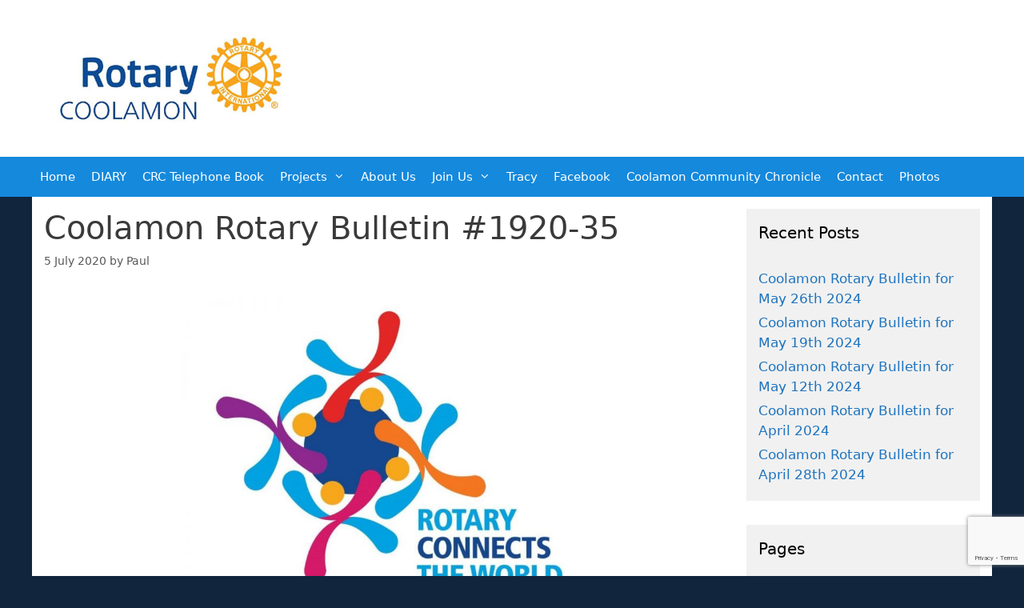

--- FILE ---
content_type: text/html; charset=UTF-8
request_url: https://club.coolamonrotary.com/coolamon-rotary-bulletin-1920-35/
body_size: 14664
content:
<!DOCTYPE html>
<html lang="en-AU">
<head>
<meta charset="UTF-8">
<title>Coolamon Rotary Bulletin #1920-35 &#8211; Coolamon Rotary</title>
<meta name='robots' content='max-image-preview:large' />
<meta name="viewport" content="width=device-width, initial-scale=1"><link rel="alternate" type="application/rss+xml" title="Coolamon Rotary &raquo; Feed" href="https://club.coolamonrotary.com/feed/" />
<link rel="alternate" type="application/rss+xml" title="Coolamon Rotary &raquo; Comments Feed" href="https://club.coolamonrotary.com/comments/feed/" />
<script>
window._wpemojiSettings = {"baseUrl":"https:\/\/s.w.org\/images\/core\/emoji\/15.0.3\/72x72\/","ext":".png","svgUrl":"https:\/\/s.w.org\/images\/core\/emoji\/15.0.3\/svg\/","svgExt":".svg","source":{"concatemoji":"https:\/\/club.coolamonrotary.com\/wp-includes\/js\/wp-emoji-release.min.js?ver=e77c78dff6ce882dcb58a521b887434d"}};
/*! This file is auto-generated */
!function(i,n){var o,s,e;function c(e){try{var t={supportTests:e,timestamp:(new Date).valueOf()};sessionStorage.setItem(o,JSON.stringify(t))}catch(e){}}function p(e,t,n){e.clearRect(0,0,e.canvas.width,e.canvas.height),e.fillText(t,0,0);var t=new Uint32Array(e.getImageData(0,0,e.canvas.width,e.canvas.height).data),r=(e.clearRect(0,0,e.canvas.width,e.canvas.height),e.fillText(n,0,0),new Uint32Array(e.getImageData(0,0,e.canvas.width,e.canvas.height).data));return t.every(function(e,t){return e===r[t]})}function u(e,t,n){switch(t){case"flag":return n(e,"\ud83c\udff3\ufe0f\u200d\u26a7\ufe0f","\ud83c\udff3\ufe0f\u200b\u26a7\ufe0f")?!1:!n(e,"\ud83c\uddfa\ud83c\uddf3","\ud83c\uddfa\u200b\ud83c\uddf3")&&!n(e,"\ud83c\udff4\udb40\udc67\udb40\udc62\udb40\udc65\udb40\udc6e\udb40\udc67\udb40\udc7f","\ud83c\udff4\u200b\udb40\udc67\u200b\udb40\udc62\u200b\udb40\udc65\u200b\udb40\udc6e\u200b\udb40\udc67\u200b\udb40\udc7f");case"emoji":return!n(e,"\ud83d\udc26\u200d\u2b1b","\ud83d\udc26\u200b\u2b1b")}return!1}function f(e,t,n){var r="undefined"!=typeof WorkerGlobalScope&&self instanceof WorkerGlobalScope?new OffscreenCanvas(300,150):i.createElement("canvas"),a=r.getContext("2d",{willReadFrequently:!0}),o=(a.textBaseline="top",a.font="600 32px Arial",{});return e.forEach(function(e){o[e]=t(a,e,n)}),o}function t(e){var t=i.createElement("script");t.src=e,t.defer=!0,i.head.appendChild(t)}"undefined"!=typeof Promise&&(o="wpEmojiSettingsSupports",s=["flag","emoji"],n.supports={everything:!0,everythingExceptFlag:!0},e=new Promise(function(e){i.addEventListener("DOMContentLoaded",e,{once:!0})}),new Promise(function(t){var n=function(){try{var e=JSON.parse(sessionStorage.getItem(o));if("object"==typeof e&&"number"==typeof e.timestamp&&(new Date).valueOf()<e.timestamp+604800&&"object"==typeof e.supportTests)return e.supportTests}catch(e){}return null}();if(!n){if("undefined"!=typeof Worker&&"undefined"!=typeof OffscreenCanvas&&"undefined"!=typeof URL&&URL.createObjectURL&&"undefined"!=typeof Blob)try{var e="postMessage("+f.toString()+"("+[JSON.stringify(s),u.toString(),p.toString()].join(",")+"));",r=new Blob([e],{type:"text/javascript"}),a=new Worker(URL.createObjectURL(r),{name:"wpTestEmojiSupports"});return void(a.onmessage=function(e){c(n=e.data),a.terminate(),t(n)})}catch(e){}c(n=f(s,u,p))}t(n)}).then(function(e){for(var t in e)n.supports[t]=e[t],n.supports.everything=n.supports.everything&&n.supports[t],"flag"!==t&&(n.supports.everythingExceptFlag=n.supports.everythingExceptFlag&&n.supports[t]);n.supports.everythingExceptFlag=n.supports.everythingExceptFlag&&!n.supports.flag,n.DOMReady=!1,n.readyCallback=function(){n.DOMReady=!0}}).then(function(){return e}).then(function(){var e;n.supports.everything||(n.readyCallback(),(e=n.source||{}).concatemoji?t(e.concatemoji):e.wpemoji&&e.twemoji&&(t(e.twemoji),t(e.wpemoji)))}))}((window,document),window._wpemojiSettings);
</script>
<style id='wp-emoji-styles-inline-css'>
img.wp-smiley, img.emoji {
display: inline !important;
border: none !important;
box-shadow: none !important;
height: 1em !important;
width: 1em !important;
margin: 0 0.07em !important;
vertical-align: -0.1em !important;
background: none !important;
padding: 0 !important;
}
</style>
<link rel='stylesheet' id='wp-block-library-css' href='//club.coolamonrotary.com/wp-content/cache/wpfc-minified/kb5frwgc/2m02q.css' media='all' />
<style id='classic-theme-styles-inline-css'>
/*! This file is auto-generated */
.wp-block-button__link{color:#fff;background-color:#32373c;border-radius:9999px;box-shadow:none;text-decoration:none;padding:calc(.667em + 2px) calc(1.333em + 2px);font-size:1.125em}.wp-block-file__button{background:#32373c;color:#fff;text-decoration:none}
</style>
<style id='global-styles-inline-css'>
body{--wp--preset--color--black: #000000;--wp--preset--color--cyan-bluish-gray: #abb8c3;--wp--preset--color--white: #ffffff;--wp--preset--color--pale-pink: #f78da7;--wp--preset--color--vivid-red: #cf2e2e;--wp--preset--color--luminous-vivid-orange: #ff6900;--wp--preset--color--luminous-vivid-amber: #fcb900;--wp--preset--color--light-green-cyan: #7bdcb5;--wp--preset--color--vivid-green-cyan: #00d084;--wp--preset--color--pale-cyan-blue: #8ed1fc;--wp--preset--color--vivid-cyan-blue: #0693e3;--wp--preset--color--vivid-purple: #9b51e0;--wp--preset--color--contrast: var(--contrast);--wp--preset--color--contrast-2: var(--contrast-2);--wp--preset--color--contrast-3: var(--contrast-3);--wp--preset--color--base: var(--base);--wp--preset--color--base-2: var(--base-2);--wp--preset--color--base-3: var(--base-3);--wp--preset--color--accent: var(--accent);--wp--preset--gradient--vivid-cyan-blue-to-vivid-purple: linear-gradient(135deg,rgba(6,147,227,1) 0%,rgb(155,81,224) 100%);--wp--preset--gradient--light-green-cyan-to-vivid-green-cyan: linear-gradient(135deg,rgb(122,220,180) 0%,rgb(0,208,130) 100%);--wp--preset--gradient--luminous-vivid-amber-to-luminous-vivid-orange: linear-gradient(135deg,rgba(252,185,0,1) 0%,rgba(255,105,0,1) 100%);--wp--preset--gradient--luminous-vivid-orange-to-vivid-red: linear-gradient(135deg,rgba(255,105,0,1) 0%,rgb(207,46,46) 100%);--wp--preset--gradient--very-light-gray-to-cyan-bluish-gray: linear-gradient(135deg,rgb(238,238,238) 0%,rgb(169,184,195) 100%);--wp--preset--gradient--cool-to-warm-spectrum: linear-gradient(135deg,rgb(74,234,220) 0%,rgb(151,120,209) 20%,rgb(207,42,186) 40%,rgb(238,44,130) 60%,rgb(251,105,98) 80%,rgb(254,248,76) 100%);--wp--preset--gradient--blush-light-purple: linear-gradient(135deg,rgb(255,206,236) 0%,rgb(152,150,240) 100%);--wp--preset--gradient--blush-bordeaux: linear-gradient(135deg,rgb(254,205,165) 0%,rgb(254,45,45) 50%,rgb(107,0,62) 100%);--wp--preset--gradient--luminous-dusk: linear-gradient(135deg,rgb(255,203,112) 0%,rgb(199,81,192) 50%,rgb(65,88,208) 100%);--wp--preset--gradient--pale-ocean: linear-gradient(135deg,rgb(255,245,203) 0%,rgb(182,227,212) 50%,rgb(51,167,181) 100%);--wp--preset--gradient--electric-grass: linear-gradient(135deg,rgb(202,248,128) 0%,rgb(113,206,126) 100%);--wp--preset--gradient--midnight: linear-gradient(135deg,rgb(2,3,129) 0%,rgb(40,116,252) 100%);--wp--preset--font-size--small: 13px;--wp--preset--font-size--medium: 20px;--wp--preset--font-size--large: 36px;--wp--preset--font-size--x-large: 42px;--wp--preset--spacing--20: 0.44rem;--wp--preset--spacing--30: 0.67rem;--wp--preset--spacing--40: 1rem;--wp--preset--spacing--50: 1.5rem;--wp--preset--spacing--60: 2.25rem;--wp--preset--spacing--70: 3.38rem;--wp--preset--spacing--80: 5.06rem;--wp--preset--shadow--natural: 6px 6px 9px rgba(0, 0, 0, 0.2);--wp--preset--shadow--deep: 12px 12px 50px rgba(0, 0, 0, 0.4);--wp--preset--shadow--sharp: 6px 6px 0px rgba(0, 0, 0, 0.2);--wp--preset--shadow--outlined: 6px 6px 0px -3px rgba(255, 255, 255, 1), 6px 6px rgba(0, 0, 0, 1);--wp--preset--shadow--crisp: 6px 6px 0px rgba(0, 0, 0, 1);}:where(.is-layout-flex){gap: 0.5em;}:where(.is-layout-grid){gap: 0.5em;}body .is-layout-flex{display: flex;}body .is-layout-flex{flex-wrap: wrap;align-items: center;}body .is-layout-flex > *{margin: 0;}body .is-layout-grid{display: grid;}body .is-layout-grid > *{margin: 0;}:where(.wp-block-columns.is-layout-flex){gap: 2em;}:where(.wp-block-columns.is-layout-grid){gap: 2em;}:where(.wp-block-post-template.is-layout-flex){gap: 1.25em;}:where(.wp-block-post-template.is-layout-grid){gap: 1.25em;}.has-black-color{color: var(--wp--preset--color--black) !important;}.has-cyan-bluish-gray-color{color: var(--wp--preset--color--cyan-bluish-gray) !important;}.has-white-color{color: var(--wp--preset--color--white) !important;}.has-pale-pink-color{color: var(--wp--preset--color--pale-pink) !important;}.has-vivid-red-color{color: var(--wp--preset--color--vivid-red) !important;}.has-luminous-vivid-orange-color{color: var(--wp--preset--color--luminous-vivid-orange) !important;}.has-luminous-vivid-amber-color{color: var(--wp--preset--color--luminous-vivid-amber) !important;}.has-light-green-cyan-color{color: var(--wp--preset--color--light-green-cyan) !important;}.has-vivid-green-cyan-color{color: var(--wp--preset--color--vivid-green-cyan) !important;}.has-pale-cyan-blue-color{color: var(--wp--preset--color--pale-cyan-blue) !important;}.has-vivid-cyan-blue-color{color: var(--wp--preset--color--vivid-cyan-blue) !important;}.has-vivid-purple-color{color: var(--wp--preset--color--vivid-purple) !important;}.has-black-background-color{background-color: var(--wp--preset--color--black) !important;}.has-cyan-bluish-gray-background-color{background-color: var(--wp--preset--color--cyan-bluish-gray) !important;}.has-white-background-color{background-color: var(--wp--preset--color--white) !important;}.has-pale-pink-background-color{background-color: var(--wp--preset--color--pale-pink) !important;}.has-vivid-red-background-color{background-color: var(--wp--preset--color--vivid-red) !important;}.has-luminous-vivid-orange-background-color{background-color: var(--wp--preset--color--luminous-vivid-orange) !important;}.has-luminous-vivid-amber-background-color{background-color: var(--wp--preset--color--luminous-vivid-amber) !important;}.has-light-green-cyan-background-color{background-color: var(--wp--preset--color--light-green-cyan) !important;}.has-vivid-green-cyan-background-color{background-color: var(--wp--preset--color--vivid-green-cyan) !important;}.has-pale-cyan-blue-background-color{background-color: var(--wp--preset--color--pale-cyan-blue) !important;}.has-vivid-cyan-blue-background-color{background-color: var(--wp--preset--color--vivid-cyan-blue) !important;}.has-vivid-purple-background-color{background-color: var(--wp--preset--color--vivid-purple) !important;}.has-black-border-color{border-color: var(--wp--preset--color--black) !important;}.has-cyan-bluish-gray-border-color{border-color: var(--wp--preset--color--cyan-bluish-gray) !important;}.has-white-border-color{border-color: var(--wp--preset--color--white) !important;}.has-pale-pink-border-color{border-color: var(--wp--preset--color--pale-pink) !important;}.has-vivid-red-border-color{border-color: var(--wp--preset--color--vivid-red) !important;}.has-luminous-vivid-orange-border-color{border-color: var(--wp--preset--color--luminous-vivid-orange) !important;}.has-luminous-vivid-amber-border-color{border-color: var(--wp--preset--color--luminous-vivid-amber) !important;}.has-light-green-cyan-border-color{border-color: var(--wp--preset--color--light-green-cyan) !important;}.has-vivid-green-cyan-border-color{border-color: var(--wp--preset--color--vivid-green-cyan) !important;}.has-pale-cyan-blue-border-color{border-color: var(--wp--preset--color--pale-cyan-blue) !important;}.has-vivid-cyan-blue-border-color{border-color: var(--wp--preset--color--vivid-cyan-blue) !important;}.has-vivid-purple-border-color{border-color: var(--wp--preset--color--vivid-purple) !important;}.has-vivid-cyan-blue-to-vivid-purple-gradient-background{background: var(--wp--preset--gradient--vivid-cyan-blue-to-vivid-purple) !important;}.has-light-green-cyan-to-vivid-green-cyan-gradient-background{background: var(--wp--preset--gradient--light-green-cyan-to-vivid-green-cyan) !important;}.has-luminous-vivid-amber-to-luminous-vivid-orange-gradient-background{background: var(--wp--preset--gradient--luminous-vivid-amber-to-luminous-vivid-orange) !important;}.has-luminous-vivid-orange-to-vivid-red-gradient-background{background: var(--wp--preset--gradient--luminous-vivid-orange-to-vivid-red) !important;}.has-very-light-gray-to-cyan-bluish-gray-gradient-background{background: var(--wp--preset--gradient--very-light-gray-to-cyan-bluish-gray) !important;}.has-cool-to-warm-spectrum-gradient-background{background: var(--wp--preset--gradient--cool-to-warm-spectrum) !important;}.has-blush-light-purple-gradient-background{background: var(--wp--preset--gradient--blush-light-purple) !important;}.has-blush-bordeaux-gradient-background{background: var(--wp--preset--gradient--blush-bordeaux) !important;}.has-luminous-dusk-gradient-background{background: var(--wp--preset--gradient--luminous-dusk) !important;}.has-pale-ocean-gradient-background{background: var(--wp--preset--gradient--pale-ocean) !important;}.has-electric-grass-gradient-background{background: var(--wp--preset--gradient--electric-grass) !important;}.has-midnight-gradient-background{background: var(--wp--preset--gradient--midnight) !important;}.has-small-font-size{font-size: var(--wp--preset--font-size--small) !important;}.has-medium-font-size{font-size: var(--wp--preset--font-size--medium) !important;}.has-large-font-size{font-size: var(--wp--preset--font-size--large) !important;}.has-x-large-font-size{font-size: var(--wp--preset--font-size--x-large) !important;}
.wp-block-navigation a:where(:not(.wp-element-button)){color: inherit;}
:where(.wp-block-post-template.is-layout-flex){gap: 1.25em;}:where(.wp-block-post-template.is-layout-grid){gap: 1.25em;}
:where(.wp-block-columns.is-layout-flex){gap: 2em;}:where(.wp-block-columns.is-layout-grid){gap: 2em;}
.wp-block-pullquote{font-size: 1.5em;line-height: 1.6;}
</style>
<link rel='stylesheet' id='contact-form-7-css' href='//club.coolamonrotary.com/wp-content/cache/wpfc-minified/97ql2r31/2m02q.css' media='all' />
<link rel='stylesheet' id='generate-style-grid-css' href='//club.coolamonrotary.com/wp-content/cache/wpfc-minified/1enz8jvo/2m02q.css' media='all' />
<link rel='stylesheet' id='generate-style-css' href='//club.coolamonrotary.com/wp-content/cache/wpfc-minified/17nx05m/2m02q.css' media='all' />
<style id='generate-style-inline-css'>
body{background-color:#11253d;color:#3a3a3a;}a{color:#1e73be;}a:hover, a:focus, a:active{color:#000000;}body .grid-container{max-width:1200px;}.wp-block-group__inner-container{max-width:1200px;margin-left:auto;margin-right:auto;}.generate-back-to-top{font-size:20px;border-radius:3px;position:fixed;bottom:30px;right:30px;line-height:40px;width:40px;text-align:center;z-index:10;transition:opacity 300ms ease-in-out;opacity:0.1;transform:translateY(1000px);}.generate-back-to-top__show{opacity:1;transform:translateY(0);}:root{--contrast:#222222;--contrast-2:#575760;--contrast-3:#b2b2be;--base:#f0f0f0;--base-2:#f7f8f9;--base-3:#ffffff;--accent:#1e73be;}:root .has-contrast-color{color:var(--contrast);}:root .has-contrast-background-color{background-color:var(--contrast);}:root .has-contrast-2-color{color:var(--contrast-2);}:root .has-contrast-2-background-color{background-color:var(--contrast-2);}:root .has-contrast-3-color{color:var(--contrast-3);}:root .has-contrast-3-background-color{background-color:var(--contrast-3);}:root .has-base-color{color:var(--base);}:root .has-base-background-color{background-color:var(--base);}:root .has-base-2-color{color:var(--base-2);}:root .has-base-2-background-color{background-color:var(--base-2);}:root .has-base-3-color{color:var(--base-3);}:root .has-base-3-background-color{background-color:var(--base-3);}:root .has-accent-color{color:var(--accent);}:root .has-accent-background-color{background-color:var(--accent);}body, button, input, select, textarea{font-family:-apple-system, system-ui, BlinkMacSystemFont, "Segoe UI", Helvetica, Arial, sans-serif, "Apple Color Emoji", "Segoe UI Emoji", "Segoe UI Symbol";}body{line-height:1.5;}.entry-content > [class*="wp-block-"]:not(:last-child):not(.wp-block-heading){margin-bottom:1.5em;}.main-title{font-size:45px;}.main-navigation .main-nav ul ul li a{font-size:14px;}.sidebar .widget, .footer-widgets .widget{font-size:17px;}h1{font-weight:300;font-size:40px;}h2{font-weight:300;font-size:30px;}h3{font-size:20px;}h4{font-size:inherit;}h5{font-size:inherit;}@media (max-width:768px){.main-title{font-size:30px;}h1{font-size:30px;}h2{font-size:25px;}}.top-bar{background-color:#636363;color:#ffffff;}.top-bar a{color:#ffffff;}.top-bar a:hover{color:#303030;}.site-header{background-color:#ffffff;color:#ffffff;}.site-header a{color:#3a3a3a;}.main-title a,.main-title a:hover{color:#ffffff;}.site-description{color:#b5b5b5;}.main-navigation,.main-navigation ul ul{background-color:#1589dc;}.main-navigation .main-nav ul li a, .main-navigation .menu-toggle, .main-navigation .menu-bar-items{color:#ffffff;}.main-navigation .main-nav ul li:not([class*="current-menu-"]):hover > a, .main-navigation .main-nav ul li:not([class*="current-menu-"]):focus > a, .main-navigation .main-nav ul li.sfHover:not([class*="current-menu-"]) > a, .main-navigation .menu-bar-item:hover > a, .main-navigation .menu-bar-item.sfHover > a{color:#ffffff;background-color:#034a7b;}button.menu-toggle:hover,button.menu-toggle:focus,.main-navigation .mobile-bar-items a,.main-navigation .mobile-bar-items a:hover,.main-navigation .mobile-bar-items a:focus{color:#ffffff;}.main-navigation .main-nav ul li[class*="current-menu-"] > a{color:#ffffff;background-color:#034a7b;}.navigation-search input[type="search"],.navigation-search input[type="search"]:active, .navigation-search input[type="search"]:focus, .main-navigation .main-nav ul li.search-item.active > a, .main-navigation .menu-bar-items .search-item.active > a{color:#ffffff;background-color:#034a7b;}.main-navigation ul ul{background-color:#034a7b;}.main-navigation .main-nav ul ul li a{color:#ffffff;}.main-navigation .main-nav ul ul li:not([class*="current-menu-"]):hover > a,.main-navigation .main-nav ul ul li:not([class*="current-menu-"]):focus > a, .main-navigation .main-nav ul ul li.sfHover:not([class*="current-menu-"]) > a{color:#ffffff;background-color:#002c4b;}.main-navigation .main-nav ul ul li[class*="current-menu-"] > a{color:#ffffff;background-color:#002c4b;}.separate-containers .inside-article, .separate-containers .comments-area, .separate-containers .page-header, .one-container .container, .separate-containers .paging-navigation, .inside-page-header{background-color:#ffffff;}.entry-meta{color:#595959;}.entry-meta a{color:#595959;}.entry-meta a:hover{color:#1e73be;}.sidebar .widget{background-color:#f1f1f1;}.sidebar .widget .widget-title{color:#000000;}.footer-widgets{background-color:#ffffff;}.footer-widgets .widget-title{color:#000000;}.site-info{color:#ffffff;background-color:#11253d;}.site-info a{color:#ffffff;}.site-info a:hover{color:#606060;}.footer-bar .widget_nav_menu .current-menu-item a{color:#606060;}input[type="text"],input[type="email"],input[type="url"],input[type="password"],input[type="search"],input[type="tel"],input[type="number"],textarea,select{color:#666666;background-color:#fafafa;border-color:#cccccc;}input[type="text"]:focus,input[type="email"]:focus,input[type="url"]:focus,input[type="password"]:focus,input[type="search"]:focus,input[type="tel"]:focus,input[type="number"]:focus,textarea:focus,select:focus{color:#666666;background-color:#ffffff;border-color:#bfbfbf;}button,html input[type="button"],input[type="reset"],input[type="submit"],a.button,a.wp-block-button__link:not(.has-background){color:#ffffff;background-color:#666666;}button:hover,html input[type="button"]:hover,input[type="reset"]:hover,input[type="submit"]:hover,a.button:hover,button:focus,html input[type="button"]:focus,input[type="reset"]:focus,input[type="submit"]:focus,a.button:focus,a.wp-block-button__link:not(.has-background):active,a.wp-block-button__link:not(.has-background):focus,a.wp-block-button__link:not(.has-background):hover{color:#ffffff;background-color:#3f3f3f;}a.generate-back-to-top{background-color:rgba( 0,0,0,0.4 );color:#ffffff;}a.generate-back-to-top:hover,a.generate-back-to-top:focus{background-color:rgba( 0,0,0,0.6 );color:#ffffff;}:root{--gp-search-modal-bg-color:var(--base-3);--gp-search-modal-text-color:var(--contrast);--gp-search-modal-overlay-bg-color:rgba(0,0,0,0.2);}@media (max-width:768px){.main-navigation .menu-bar-item:hover > a, .main-navigation .menu-bar-item.sfHover > a{background:none;color:#ffffff;}}.inside-top-bar{padding:10px;}.inside-header{padding:40px 20px 40px 20px;}.separate-containers .inside-article, .separate-containers .comments-area, .separate-containers .page-header, .separate-containers .paging-navigation, .one-container .site-content, .inside-page-header{padding:15px;}.site-main .wp-block-group__inner-container{padding:15px;}.entry-content .alignwide, body:not(.no-sidebar) .entry-content .alignfull{margin-left:-15px;width:calc(100% + 30px);max-width:calc(100% + 30px);}.one-container.right-sidebar .site-main,.one-container.both-right .site-main{margin-right:15px;}.one-container.left-sidebar .site-main,.one-container.both-left .site-main{margin-left:15px;}.one-container.both-sidebars .site-main{margin:0px 15px 0px 15px;}.separate-containers .widget, .separate-containers .site-main > *, .separate-containers .page-header, .widget-area .main-navigation{margin-bottom:0px;}.separate-containers .site-main{margin:0px;}.both-right.separate-containers .inside-left-sidebar{margin-right:0px;}.both-right.separate-containers .inside-right-sidebar{margin-left:0px;}.both-left.separate-containers .inside-left-sidebar{margin-right:0px;}.both-left.separate-containers .inside-right-sidebar{margin-left:0px;}.separate-containers .page-header-image, .separate-containers .page-header-contained, .separate-containers .page-header-image-single, .separate-containers .page-header-content-single{margin-top:0px;}.separate-containers .inside-right-sidebar, .separate-containers .inside-left-sidebar{margin-top:0px;margin-bottom:0px;}.main-navigation .main-nav ul li a,.menu-toggle,.main-navigation .mobile-bar-items a{padding-left:10px;padding-right:10px;line-height:50px;}.main-navigation .main-nav ul ul li a{padding:10px;}.navigation-search input[type="search"]{height:50px;}.rtl .menu-item-has-children .dropdown-menu-toggle{padding-left:10px;}.menu-item-has-children .dropdown-menu-toggle{padding-right:10px;}.rtl .main-navigation .main-nav ul li.menu-item-has-children > a{padding-right:10px;}.widget-area .widget{padding:15px;}.footer-widgets{padding:20px 0px 20px 40px;}.site-info{padding:20px;}@media (max-width:768px){.separate-containers .inside-article, .separate-containers .comments-area, .separate-containers .page-header, .separate-containers .paging-navigation, .one-container .site-content, .inside-page-header{padding:30px;}.site-main .wp-block-group__inner-container{padding:30px;}.site-info{padding-right:10px;padding-left:10px;}.entry-content .alignwide, body:not(.no-sidebar) .entry-content .alignfull{margin-left:-30px;width:calc(100% + 60px);max-width:calc(100% + 60px);}}/* End cached CSS */@media (max-width:768px){.main-navigation .menu-toggle,.main-navigation .mobile-bar-items,.sidebar-nav-mobile:not(#sticky-placeholder){display:block;}.main-navigation ul,.gen-sidebar-nav{display:none;}[class*="nav-float-"] .site-header .inside-header > *{float:none;clear:both;}}
</style>
<link rel='stylesheet' id='generate-mobile-style-css' href='//club.coolamonrotary.com/wp-content/cache/wpfc-minified/kzttxxz2/2m02q.css' media='all' />
<link rel='stylesheet' id='generate-font-icons-css' href='//club.coolamonrotary.com/wp-content/cache/wpfc-minified/esff5m7x/2m02q.css' media='all' />
<link rel="https://api.w.org/" href="https://club.coolamonrotary.com/wp-json/" /><link rel="alternate" type="application/json" href="https://club.coolamonrotary.com/wp-json/wp/v2/posts/20215" /><link rel="EditURI" type="application/rsd+xml" title="RSD" href="https://club.coolamonrotary.com/xmlrpc.php?rsd" />
<link rel="canonical" href="https://club.coolamonrotary.com/coolamon-rotary-bulletin-1920-35/" />
<link rel='shortlink' href='https://club.coolamonrotary.com/?p=20215' />
<link rel="alternate" type="application/json+oembed" href="https://club.coolamonrotary.com/wp-json/oembed/1.0/embed?url=https%3A%2F%2Fclub.coolamonrotary.com%2Fcoolamon-rotary-bulletin-1920-35%2F" />
<link rel="alternate" type="text/xml+oembed" href="https://club.coolamonrotary.com/wp-json/oembed/1.0/embed?url=https%3A%2F%2Fclub.coolamonrotary.com%2Fcoolamon-rotary-bulletin-1920-35%2F&#038;format=xml" />
<noscript><style id="rocket-lazyload-nojs-css">.rll-youtube-player, [data-lazy-src]{display:none !important;}</style></noscript></head>
<body class="post-template-default single single-post postid-20215 single-format-standard wp-custom-logo wp-embed-responsive right-sidebar nav-below-header one-container fluid-header active-footer-widgets-0 nav-aligned-left header-aligned-left dropdown-hover" itemtype="https://schema.org/Blog" itemscope>
<a class="screen-reader-text skip-link" href="#content" title="Skip to content">Skip to content</a>		<header class="site-header" id="masthead" aria-label="Site"  itemtype="https://schema.org/WPHeader" itemscope>
<div class="inside-header grid-container grid-parent">
<div class="site-logo">
<a href="https://club.coolamonrotary.com/" rel="home">
<img  class="header-image is-logo-image" alt="Coolamon Rotary" src="data:image/svg+xml,%3Csvg%20xmlns='http://www.w3.org/2000/svg'%20viewBox='0%200%200%200'%3E%3C/svg%3E" data-lazy-src="https://club.coolamonrotary.com/wp-content/uploads/2023/02/coolamon-logo.jpg" /><noscript><img  class="header-image is-logo-image" alt="Coolamon Rotary" src="https://club.coolamonrotary.com/wp-content/uploads/2023/02/coolamon-logo.jpg" /></noscript>
</a>
</div>			</div>
</header>
<nav class="main-navigation sub-menu-right" id="site-navigation" aria-label="Primary"  itemtype="https://schema.org/SiteNavigationElement" itemscope>
<div class="inside-navigation grid-container grid-parent">
<button class="menu-toggle" aria-controls="primary-menu" aria-expanded="false">
<span class="mobile-menu">Menu</span>				</button>
<div id="primary-menu" class="main-nav"><ul id="menu-main-menu" class=" menu sf-menu"><li id="menu-item-14234" class="menu-item menu-item-type-custom menu-item-object-custom menu-item-home menu-item-14234"><a href="https://club.coolamonrotary.com/">Home</a></li>
<li id="menu-item-14255" class="menu-item menu-item-type-post_type menu-item-object-page menu-item-14255"><a href="https://club.coolamonrotary.com/diary/">DIARY</a></li>
<li id="menu-item-14254" class="menu-item menu-item-type-post_type menu-item-object-page menu-item-14254"><a href="https://club.coolamonrotary.com/telephone-book/">CRC Telephone Book</a></li>
<li id="menu-item-14261" class="menu-item menu-item-type-post_type menu-item-object-page menu-item-has-children menu-item-14261"><a href="https://club.coolamonrotary.com/projects/">Projects<span role="presentation" class="dropdown-menu-toggle"></span></a>
<ul class="sub-menu">
<li id="menu-item-25900" class="menu-item menu-item-type-post_type menu-item-object-page menu-item-25900"><a href="https://club.coolamonrotary.com/projects/open-gardens/">Open Gardens</a></li>
<li id="menu-item-25876" class="menu-item menu-item-type-post_type menu-item-object-page menu-item-25876"><a href="https://club.coolamonrotary.com/projects/gears-and-beers/">Gears and Beers</a></li>
<li id="menu-item-25880" class="menu-item menu-item-type-post_type menu-item-object-page menu-item-25880"><a href="https://club.coolamonrotary.com/projects/larapinta-trek-2022/">Larapinta Trek 2022</a></li>
<li id="menu-item-25872" class="menu-item menu-item-type-post_type menu-item-object-page menu-item-25872"><a href="https://club.coolamonrotary.com/projects/sunflowers-for-ukraine/">Sunflowers for Ukraine</a></li>
<li id="menu-item-14270" class="menu-item menu-item-type-post_type menu-item-object-page menu-item-14270"><a href="https://club.coolamonrotary.com/projects/shop-locally-campaign-rotary-coolamon-project/">Shop Locally Campaign Rotary Coolamon Project</a></li>
<li id="menu-item-14268" class="menu-item menu-item-type-post_type menu-item-object-page menu-item-14268"><a href="https://club.coolamonrotary.com/projects/road-maps-to-africa/">Road MAPS to Africa</a></li>
<li id="menu-item-14266" class="menu-item menu-item-type-post_type menu-item-object-page menu-item-14266"><a href="https://club.coolamonrotary.com/projects/hout-bay-rotary-club/">Hout Bay Rotary Club</a></li>
<li id="menu-item-14269" class="menu-item menu-item-type-post_type menu-item-object-page menu-item-14269"><a href="https://club.coolamonrotary.com/projects/ryda/">RYDA</a></li>
</ul>
</li>
<li id="menu-item-14235" class="menu-item menu-item-type-post_type menu-item-object-page menu-item-14235"><a href="https://club.coolamonrotary.com/about-us/">About Us</a></li>
<li id="menu-item-14258" class="menu-item menu-item-type-post_type menu-item-object-page menu-item-has-children menu-item-14258"><a href="https://club.coolamonrotary.com/membership/">Join Us<span role="presentation" class="dropdown-menu-toggle"></span></a>
<ul class="sub-menu">
<li id="menu-item-14262" class="menu-item menu-item-type-post_type menu-item-object-page menu-item-14262"><a href="https://club.coolamonrotary.com/about-us/membership-20-reasons-to-join-rotary/">20 Reasons to Join Rotary</a></li>
</ul>
</li>
<li id="menu-item-26008" class="menu-item menu-item-type-post_type menu-item-object-page menu-item-26008"><a href="https://club.coolamonrotary.com/tracys-big-sisters-initiative/">Tracy</a></li>
<li id="menu-item-14236" class="menu-item menu-item-type-post_type menu-item-object-page menu-item-14236"><a href="https://club.coolamonrotary.com/facebook-page/">Facebook</a></li>
<li id="menu-item-22970" class="menu-item menu-item-type-post_type menu-item-object-page menu-item-22970"><a href="https://club.coolamonrotary.com/cc-chronicle/">Coolamon Community Chronicle</a></li>
<li id="menu-item-25700" class="menu-item menu-item-type-post_type menu-item-object-page menu-item-25700"><a href="https://club.coolamonrotary.com/contact-2/">Contact</a></li>
<li id="menu-item-14259" class="menu-item menu-item-type-post_type menu-item-object-page menu-item-14259"><a href="https://club.coolamonrotary.com/roster/">Photos</a></li>
</ul></div>			</div>
</nav>
<div class="site grid-container container hfeed grid-parent" id="page">
<div class="site-content" id="content">
<div class="content-area grid-parent mobile-grid-100 grid-75 tablet-grid-75" id="primary">
<main class="site-main" id="main">
<article id="post-20215" class="post-20215 post type-post status-publish format-standard hentry category-bulletins" itemtype="https://schema.org/CreativeWork" itemscope>
<div class="inside-article">
<header class="entry-header">
<h1 class="entry-title" itemprop="headline">Coolamon Rotary Bulletin #1920-35</h1>		<div class="entry-meta">
<span class="posted-on"><time class="entry-date published" datetime="2020-07-05T22:50:09+10:00" itemprop="datePublished">5 July 2020</time></span> <span class="byline">by <span class="author vcard" itemprop="author" itemtype="https://schema.org/Person" itemscope><a class="url fn n" href="https://club.coolamonrotary.com/author/paul/" title="View all posts by Paul" rel="author" itemprop="url"><span class="author-name" itemprop="name">Paul</span></a></span></span> 		</div>
</header>
<div class="entry-content" itemprop="text">
<p><a href="https://club.coolamonrotary.com/coolamon-rotary-bulletin-1920-2/logo-2019-2020-01-1024x1024/" rel="attachment wp-att-19600"><img fetchpriority="high" decoding="async" class="aligncenter wp-image-19600 size-large" src="data:image/svg+xml,%3Csvg%20xmlns='http://www.w3.org/2000/svg'%20viewBox='0%200%20517%20376'%3E%3C/svg%3E" alt="" width="517" height="376" data-lazy-srcset="https://club.coolamonrotary.com/wp-content/uploads/2019/07/Logo-2019-2020-01-1024x1024-1.jpg 1024w, https://club.coolamonrotary.com/wp-content/uploads/2019/07/Logo-2019-2020-01-1024x1024-1-150x109.jpg 150w, https://club.coolamonrotary.com/wp-content/uploads/2019/07/Logo-2019-2020-01-1024x1024-1-300x218.jpg 300w, https://club.coolamonrotary.com/wp-content/uploads/2019/07/Logo-2019-2020-01-1024x1024-1-768x558.jpg 768w" data-lazy-sizes="(max-width: 517px) 100vw, 517px" data-lazy-src="https://club.coolamonrotary.com/wp-content/uploads/2019/07/Logo-2019-2020-01-1024x1024-1-1024x744.jpg" /><noscript><img fetchpriority="high" decoding="async" class="aligncenter wp-image-19600 size-large" src="https://club.coolamonrotary.com/wp-content/uploads/2019/07/Logo-2019-2020-01-1024x1024-1-1024x744.jpg" alt="" width="517" height="376" srcset="https://club.coolamonrotary.com/wp-content/uploads/2019/07/Logo-2019-2020-01-1024x1024-1.jpg 1024w, https://club.coolamonrotary.com/wp-content/uploads/2019/07/Logo-2019-2020-01-1024x1024-1-150x109.jpg 150w, https://club.coolamonrotary.com/wp-content/uploads/2019/07/Logo-2019-2020-01-1024x1024-1-300x218.jpg 300w, https://club.coolamonrotary.com/wp-content/uploads/2019/07/Logo-2019-2020-01-1024x1024-1-768x558.jpg 768w" sizes="(max-width: 517px) 100vw, 517px" /></noscript></a></p>
<h1><strong>Final bulletin of the Rotary Year</strong></h1>
<p>The last several months have been a challenging time for all Australians and for people around the planet, but Rotarians have risen to the challenge, with many clubs keeping up with weekly meetings (albeit not in person) and continuing with their fundraising programs to benefit those in need.  Coolamon Rotary was forced to suspend publication of our community newspaper (The Coolamon Community Chronicle) and operation of our monthly bingo, but we&#8217;re excited to announce that Coolamon Rotary Bingo will resume from the 9th of July.  Even more exciting is that we will resume meeting in person as of tomorrow (July 5th), and will be able to have our changeover in person!  Of course, COVID restrictions mean we will have to modify how the activities are run (mainly in terms of limiting the number of people allowed at indoor venues, including our changeover), but at least we&#8217;ll be able to see each other in the flesh instead of as video images on our computers or other devices!</p>
<p>Apologies for not getting any issues of the bulletin out during the month of June, but frankly I was challenged to keep up with routine activities as a result of COVID-induced cabin fever (not being able to work in a familiar work environment and having severely limited interactions with colleagues), which resulted in depression and anxiety.  With the easing of COVID restrictions and with the help of a psychologist, my mental state is returning to normal, and hopefully our &#8220;new normal&#8221; will more and more resemble the lifestyle we knew before the COVID-19 lockdown began.  We hope to see all Coolamon Rotarians at our changeover tomorrow to welcome Howard Atkinson as our new president (along with his board) and Chez Post as our newest Rotarian, and to farewell and congratulate outgoing president Daryl Breust, who led the Coolamon Rotary ship with a steady hand in unpredented times.</p>
<p>Be well and best wishes for the future.</p>
<p>Paul Weston, Bulletin editor</p>
<p>&nbsp;</p>
<h2></h2>
<h2>JUST FOR LAUGHS</h2>
<h2><a href="https://club.coolamonrotary.com/coolamon-rotary-bulletin-1920-35/you-renext/" rel="attachment wp-att-20218"><img decoding="async" class="aligncenter size-full wp-image-20218" src="data:image/svg+xml,%3Csvg%20xmlns='http://www.w3.org/2000/svg'%20viewBox='0%200%20248%20320'%3E%3C/svg%3E" alt="" width="248" height="320" data-lazy-srcset="https://club.coolamonrotary.com/wp-content/uploads/2020/07/You-reNext.jpg 248w, https://club.coolamonrotary.com/wp-content/uploads/2020/07/You-reNext-233x300.jpg 233w, https://club.coolamonrotary.com/wp-content/uploads/2020/07/You-reNext-116x150.jpg 116w" data-lazy-sizes="(max-width: 248px) 100vw, 248px" data-lazy-src="https://club.coolamonrotary.com/wp-content/uploads/2020/07/You-reNext.jpg" /><noscript><img decoding="async" class="aligncenter size-full wp-image-20218" src="https://club.coolamonrotary.com/wp-content/uploads/2020/07/You-reNext.jpg" alt="" width="248" height="320" srcset="https://club.coolamonrotary.com/wp-content/uploads/2020/07/You-reNext.jpg 248w, https://club.coolamonrotary.com/wp-content/uploads/2020/07/You-reNext-233x300.jpg 233w, https://club.coolamonrotary.com/wp-content/uploads/2020/07/You-reNext-116x150.jpg 116w" sizes="(max-width: 248px) 100vw, 248px" /></noscript></a></h2>
<h2></h2>
<h2></h2>
<h2></h2>
<h2>THE PUZZLER</h2>
<p><em>Answer to last puzzler:</em> 1) Misunderstood, 2) A walk in the park, 3) One in a million, 4) Looking back, 5) You’re under arrest, 6) Stand by me, 7) Walking on ice, 8) I see you understand, 9) Belong.</p>
<p><em>This week&#8217;s puzzler: </em>Can you solve this mathematical puzzler?</p>
<p><a href="https://club.coolamonrotary.com/coolamon-rotary-bulletin-1920-35/img_6430/" rel="attachment wp-att-20217"><img decoding="async" class="aligncenter size-medium wp-image-20217" src="data:image/svg+xml,%3Csvg%20xmlns='http://www.w3.org/2000/svg'%20viewBox='0%200%20300%20277'%3E%3C/svg%3E" alt="" width="300" height="277" data-lazy-srcset="https://club.coolamonrotary.com/wp-content/uploads/2020/07/IMG_6430-300x277.jpg 300w, https://club.coolamonrotary.com/wp-content/uploads/2020/07/IMG_6430-150x138.jpg 150w, https://club.coolamonrotary.com/wp-content/uploads/2020/07/IMG_6430.jpg 552w" data-lazy-sizes="(max-width: 300px) 100vw, 300px" data-lazy-src="https://club.coolamonrotary.com/wp-content/uploads/2020/07/IMG_6430-300x277.jpg" /><noscript><img decoding="async" class="aligncenter size-medium wp-image-20217" src="https://club.coolamonrotary.com/wp-content/uploads/2020/07/IMG_6430-300x277.jpg" alt="" width="300" height="277" srcset="https://club.coolamonrotary.com/wp-content/uploads/2020/07/IMG_6430-300x277.jpg 300w, https://club.coolamonrotary.com/wp-content/uploads/2020/07/IMG_6430-150x138.jpg 150w, https://club.coolamonrotary.com/wp-content/uploads/2020/07/IMG_6430.jpg 552w" sizes="(max-width: 300px) 100vw, 300px" /></noscript></a></p>
<p>&nbsp;</p>
<p>&nbsp;</p>
<p>&nbsp;</p>
<h2>DIARY</h2>
<p><strong>Monday, July 6th</strong> &#8211; <em><strong>Coolamon Rotary Changeover</strong></em>. Coolamon Sport &amp; Rec Club 6:30 for 7:00 pm. Because of COVID-19 restrictions, there will be no guests allowed.</p>
<p>&nbsp;</p>
<p>* denotes partner &amp; guest night</p>
<p>&nbsp;</p>
<h2><strong>REMINDERS</strong></h2>
<p>Please get your working with children check completed and give the number and expiry date to the secretary ASAP. Failure to do so may mean you are not covered insurance wise when you volunteer at events.</p>
<p>&nbsp;</p>
<div>
<h2>ROTARY CLUB OF COOLAMON Inc. 2019-20</h2>
<address><em><strong>Chartered March 3rd, 1971; Sponsoring Club Narrandera Rotary Club</strong></em></address>
<address> </address>
<address><em><strong>President: </strong>Daryl Breust 0409 551 140</em></address>
<address><em><strong>President-Elect: </strong>Howard Atkinson</em></address>
<address><em><strong>Secretary: </strong>John Glassford</em></address>
<address><em><strong>Treasurer: </strong>Henk Hulsman 6927 3486</em></address>
<address><em><strong>Rotary Foundation Director: </strong>Neil Munro</em></address>
<address><em><strong>Membership Director: </strong>Paul Weston</em></address>
<address><strong>Service Projects Director:</strong> <em>Howard Atkinson</em></address>
<address><em><strong>Youth Director: </strong></em> <a class="Oux49"><span data-tooltip="" data-tooltip-position="top">Anne Rzeszkowski</span></a></address>
<address><em><strong>Club Admin Director:  </strong>Dave McKinley</em></address>
<address><strong>Club Services Director:</strong> Albert Suidgeest</address>
<address><em><strong>Public Image Director: </strong>Grahame Miles</em></address>
<address><em><strong>Immediate Past President: </strong>Daryl Breust 0409 551 140</em></address>
<address><em><strong>Sergeant @ Arms: </strong>Albert Suidgeest</em></address>
<address><em><strong>Bulletin Editors: </strong></em>Grahame Miles and Paul Weston</address>
<address><strong>Webmaster:</strong> John Glassford</address>
<address> </address>
</div>
<h2>June is Rotary Fellowships Month</h2>
<p><a href="https://club.coolamonrotary.com/coolamon-rotary-bulletin-1920-35/junetheme/" rel="attachment wp-att-20220"><img loading="lazy" decoding="async" class="aligncenter wp-image-20220" src="data:image/svg+xml,%3Csvg%20xmlns='http://www.w3.org/2000/svg'%20viewBox='0%200%20450%20339'%3E%3C/svg%3E" alt="" width="450" height="339" data-lazy-srcset="https://club.coolamonrotary.com/wp-content/uploads/2020/07/JuneTheme-300x226.jpg 300w, https://club.coolamonrotary.com/wp-content/uploads/2020/07/JuneTheme-150x113.jpg 150w, https://club.coolamonrotary.com/wp-content/uploads/2020/07/JuneTheme.jpg 512w" data-lazy-sizes="(max-width: 450px) 100vw, 450px" data-lazy-src="https://club.coolamonrotary.com/wp-content/uploads/2020/07/JuneTheme-300x226.jpg" /><noscript><img loading="lazy" decoding="async" class="aligncenter wp-image-20220" src="https://club.coolamonrotary.com/wp-content/uploads/2020/07/JuneTheme-300x226.jpg" alt="" width="450" height="339" srcset="https://club.coolamonrotary.com/wp-content/uploads/2020/07/JuneTheme-300x226.jpg 300w, https://club.coolamonrotary.com/wp-content/uploads/2020/07/JuneTheme-150x113.jpg 150w, https://club.coolamonrotary.com/wp-content/uploads/2020/07/JuneTheme.jpg 512w" sizes="(max-width: 450px) 100vw, 450px" /></noscript></a></p>
<p>&nbsp;</p>
</div>
<footer class="entry-meta" aria-label="Entry meta">
<span class="cat-links"><span class="screen-reader-text">Categories </span><a href="https://club.coolamonrotary.com/category/bulletins/" rel="category tag">Bulletins</a></span> 		<nav id="nav-below" class="post-navigation" aria-label="Posts">
<div class="nav-previous"><span class="prev"><a href="https://club.coolamonrotary.com/coolamon-rotary-bulletin-1920-34/" rel="prev">Coolamon Rotary Bulletin #1920-34</a></span></div><div class="nav-next"><span class="next"><a href="https://club.coolamonrotary.com/coolamon-rotary-bulletin-2021-1/" rel="next">Coolamon Rotary Bulletin #2021-1</a></span></div>		</nav>
</footer>
</div>
</article>
</main>
</div>
<div class="widget-area sidebar is-right-sidebar grid-25 tablet-grid-25 grid-parent" id="right-sidebar">
<div class="inside-right-sidebar">
<aside id="recent-posts-3" class="widget inner-padding widget_recent_entries">
<h2 class="widget-title">Recent Posts</h2>
<ul>
<li>
<a href="https://club.coolamonrotary.com/coolamon-rotary-bulletin-for-may-26th-2024/">Coolamon Rotary Bulletin for May 26th 2024</a>
</li>
<li>
<a href="https://club.coolamonrotary.com/coolamon-rotary-bulletin-for-may-19th-2024/">Coolamon Rotary Bulletin for May 19th 2024</a>
</li>
<li>
<a href="https://club.coolamonrotary.com/coolamon-rotary-bulletin-for-may-12th-2024/">Coolamon Rotary Bulletin for May 12th 2024</a>
</li>
<li>
<a href="https://club.coolamonrotary.com/coolamon-rotary-bulletin-for-april-2024/">Coolamon Rotary Bulletin for April 2024</a>
</li>
<li>
<a href="https://club.coolamonrotary.com/coolamon-rotary-bulletin-for-april-28th-2024/">Coolamon Rotary Bulletin for April 28th 2024</a>
</li>
</ul>
</aside><aside id="pages-3" class="widget inner-padding widget_pages"><h2 class="widget-title">Pages</h2>
<ul>
<li class="page_item page-item-560 page_item_has_children"><a href="https://club.coolamonrotary.com/about-us/">About Us</a>
<ul class='children'>
<li class="page_item page-item-363"><a href="https://club.coolamonrotary.com/about-us/membership-20-reasons-to-join-rotary/">20 Reasons to Join Rotary</a></li>
</ul>
</li>
<li class="page_item page-item-25697"><a href="https://club.coolamonrotary.com/contact-2/">Contact</a></li>
<li class="page_item page-item-22968"><a href="https://club.coolamonrotary.com/cc-chronicle/">Coolamon Community Chronicle</a></li>
<li class="page_item page-item-21"><a href="https://club.coolamonrotary.com/telephone-book/">CRC Telephone Book</a></li>
<li class="page_item page-item-1183"><a href="https://club.coolamonrotary.com/diary/">DIARY</a></li>
<li class="page_item page-item-379"><a href="https://club.coolamonrotary.com/membership/">Join Us</a></li>
<li class="page_item page-item-4"><a href="https://club.coolamonrotary.com/roster/">Photos</a></li>
<li class="page_item page-item-9 page_item_has_children"><a href="https://club.coolamonrotary.com/projects/">Projects</a>
<ul class='children'>
<li class="page_item page-item-25874"><a href="https://club.coolamonrotary.com/projects/gears-and-beers/">Gears and Beers</a></li>
<li class="page_item page-item-2038"><a href="https://club.coolamonrotary.com/projects/gse-team/">GSE Team</a></li>
<li class="page_item page-item-1360"><a href="https://club.coolamonrotary.com/projects/hout-bay-rotary-club/">Hout Bay Rotary Club</a></li>
<li class="page_item page-item-25877"><a href="https://club.coolamonrotary.com/projects/larapinta-trek-2022/">Larapinta Trek 2022</a></li>
<li class="page_item page-item-25881"><a href="https://club.coolamonrotary.com/projects/open-gardens/">Open Gardens</a></li>
<li class="page_item page-item-139"><a href="https://club.coolamonrotary.com/projects/road-maps-to-africa/">Road MAPS to Africa</a></li>
<li class="page_item page-item-374"><a href="https://club.coolamonrotary.com/projects/ryda/">RYDA</a></li>
<li class="page_item page-item-6044"><a href="https://club.coolamonrotary.com/projects/shop-locally-campaign-rotary-coolamon-project/">Shop Locally Campaign Rotary Coolamon Project</a></li>
<li class="page_item page-item-25854"><a href="https://club.coolamonrotary.com/projects/sunflowers-for-ukraine/">Sunflowers for Ukraine</a></li>
</ul>
</li>
<li class="page_item page-item-25958"><a href="https://club.coolamonrotary.com/tracys-big-sisters-initiative/">Tracy&#8217;s Big Sisters&#8217; Initiative</a></li>
<li class="page_item page-item-1715"><a href="https://club.coolamonrotary.com/facebook-page/">Facebook</a></li>
</ul>
</aside><aside id="archives-3" class="widget inner-padding widget_archive"><h2 class="widget-title">Archives</h2>
<ul>
<li><a href='https://club.coolamonrotary.com/2024/05/'>May 2024</a></li>
<li><a href='https://club.coolamonrotary.com/2024/04/'>April 2024</a></li>
<li><a href='https://club.coolamonrotary.com/2024/03/'>March 2024</a></li>
<li><a href='https://club.coolamonrotary.com/2024/02/'>February 2024</a></li>
<li><a href='https://club.coolamonrotary.com/2024/01/'>January 2024</a></li>
<li><a href='https://club.coolamonrotary.com/2023/12/'>December 2023</a></li>
<li><a href='https://club.coolamonrotary.com/2023/11/'>November 2023</a></li>
<li><a href='https://club.coolamonrotary.com/2023/10/'>October 2023</a></li>
<li><a href='https://club.coolamonrotary.com/2023/09/'>September 2023</a></li>
<li><a href='https://club.coolamonrotary.com/2023/08/'>August 2023</a></li>
<li><a href='https://club.coolamonrotary.com/2023/07/'>July 2023</a></li>
<li><a href='https://club.coolamonrotary.com/2023/06/'>June 2023</a></li>
<li><a href='https://club.coolamonrotary.com/2023/05/'>May 2023</a></li>
<li><a href='https://club.coolamonrotary.com/2023/04/'>April 2023</a></li>
<li><a href='https://club.coolamonrotary.com/2023/03/'>March 2023</a></li>
<li><a href='https://club.coolamonrotary.com/2023/02/'>February 2023</a></li>
<li><a href='https://club.coolamonrotary.com/2023/01/'>January 2023</a></li>
<li><a href='https://club.coolamonrotary.com/2022/12/'>December 2022</a></li>
<li><a href='https://club.coolamonrotary.com/2022/11/'>November 2022</a></li>
<li><a href='https://club.coolamonrotary.com/2022/10/'>October 2022</a></li>
<li><a href='https://club.coolamonrotary.com/2022/09/'>September 2022</a></li>
<li><a href='https://club.coolamonrotary.com/2022/08/'>August 2022</a></li>
<li><a href='https://club.coolamonrotary.com/2022/07/'>July 2022</a></li>
<li><a href='https://club.coolamonrotary.com/2022/06/'>June 2022</a></li>
<li><a href='https://club.coolamonrotary.com/2022/05/'>May 2022</a></li>
<li><a href='https://club.coolamonrotary.com/2022/04/'>April 2022</a></li>
<li><a href='https://club.coolamonrotary.com/2022/03/'>March 2022</a></li>
<li><a href='https://club.coolamonrotary.com/2022/02/'>February 2022</a></li>
<li><a href='https://club.coolamonrotary.com/2022/01/'>January 2022</a></li>
<li><a href='https://club.coolamonrotary.com/2021/12/'>December 2021</a></li>
<li><a href='https://club.coolamonrotary.com/2021/11/'>November 2021</a></li>
<li><a href='https://club.coolamonrotary.com/2021/10/'>October 2021</a></li>
<li><a href='https://club.coolamonrotary.com/2021/09/'>September 2021</a></li>
<li><a href='https://club.coolamonrotary.com/2021/08/'>August 2021</a></li>
<li><a href='https://club.coolamonrotary.com/2021/07/'>July 2021</a></li>
<li><a href='https://club.coolamonrotary.com/2021/06/'>June 2021</a></li>
<li><a href='https://club.coolamonrotary.com/2021/05/'>May 2021</a></li>
<li><a href='https://club.coolamonrotary.com/2021/04/'>April 2021</a></li>
<li><a href='https://club.coolamonrotary.com/2021/03/'>March 2021</a></li>
<li><a href='https://club.coolamonrotary.com/2021/02/'>February 2021</a></li>
<li><a href='https://club.coolamonrotary.com/2021/01/'>January 2021</a></li>
<li><a href='https://club.coolamonrotary.com/2020/12/'>December 2020</a></li>
<li><a href='https://club.coolamonrotary.com/2020/11/'>November 2020</a></li>
<li><a href='https://club.coolamonrotary.com/2020/10/'>October 2020</a></li>
<li><a href='https://club.coolamonrotary.com/2020/09/'>September 2020</a></li>
<li><a href='https://club.coolamonrotary.com/2020/08/'>August 2020</a></li>
<li><a href='https://club.coolamonrotary.com/2020/07/'>July 2020</a></li>
<li><a href='https://club.coolamonrotary.com/2020/06/'>June 2020</a></li>
<li><a href='https://club.coolamonrotary.com/2020/05/'>May 2020</a></li>
<li><a href='https://club.coolamonrotary.com/2020/04/'>April 2020</a></li>
<li><a href='https://club.coolamonrotary.com/2020/03/'>March 2020</a></li>
<li><a href='https://club.coolamonrotary.com/2020/02/'>February 2020</a></li>
<li><a href='https://club.coolamonrotary.com/2020/01/'>January 2020</a></li>
<li><a href='https://club.coolamonrotary.com/2019/12/'>December 2019</a></li>
<li><a href='https://club.coolamonrotary.com/2019/11/'>November 2019</a></li>
<li><a href='https://club.coolamonrotary.com/2019/10/'>October 2019</a></li>
<li><a href='https://club.coolamonrotary.com/2019/09/'>September 2019</a></li>
<li><a href='https://club.coolamonrotary.com/2019/08/'>August 2019</a></li>
<li><a href='https://club.coolamonrotary.com/2019/07/'>July 2019</a></li>
<li><a href='https://club.coolamonrotary.com/2019/06/'>June 2019</a></li>
<li><a href='https://club.coolamonrotary.com/2019/05/'>May 2019</a></li>
<li><a href='https://club.coolamonrotary.com/2019/04/'>April 2019</a></li>
<li><a href='https://club.coolamonrotary.com/2019/03/'>March 2019</a></li>
<li><a href='https://club.coolamonrotary.com/2019/02/'>February 2019</a></li>
<li><a href='https://club.coolamonrotary.com/2019/01/'>January 2019</a></li>
<li><a href='https://club.coolamonrotary.com/2018/12/'>December 2018</a></li>
<li><a href='https://club.coolamonrotary.com/2018/11/'>November 2018</a></li>
<li><a href='https://club.coolamonrotary.com/2018/10/'>October 2018</a></li>
<li><a href='https://club.coolamonrotary.com/2018/09/'>September 2018</a></li>
<li><a href='https://club.coolamonrotary.com/2018/08/'>August 2018</a></li>
<li><a href='https://club.coolamonrotary.com/2018/07/'>July 2018</a></li>
<li><a href='https://club.coolamonrotary.com/2018/06/'>June 2018</a></li>
<li><a href='https://club.coolamonrotary.com/2018/05/'>May 2018</a></li>
<li><a href='https://club.coolamonrotary.com/2018/04/'>April 2018</a></li>
<li><a href='https://club.coolamonrotary.com/2018/03/'>March 2018</a></li>
<li><a href='https://club.coolamonrotary.com/2018/02/'>February 2018</a></li>
<li><a href='https://club.coolamonrotary.com/2018/01/'>January 2018</a></li>
<li><a href='https://club.coolamonrotary.com/2017/12/'>December 2017</a></li>
<li><a href='https://club.coolamonrotary.com/2017/11/'>November 2017</a></li>
<li><a href='https://club.coolamonrotary.com/2017/10/'>October 2017</a></li>
<li><a href='https://club.coolamonrotary.com/2017/09/'>September 2017</a></li>
<li><a href='https://club.coolamonrotary.com/2017/08/'>August 2017</a></li>
<li><a href='https://club.coolamonrotary.com/2017/07/'>July 2017</a></li>
<li><a href='https://club.coolamonrotary.com/2017/06/'>June 2017</a></li>
<li><a href='https://club.coolamonrotary.com/2017/05/'>May 2017</a></li>
<li><a href='https://club.coolamonrotary.com/2017/04/'>April 2017</a></li>
<li><a href='https://club.coolamonrotary.com/2017/03/'>March 2017</a></li>
<li><a href='https://club.coolamonrotary.com/2017/02/'>February 2017</a></li>
<li><a href='https://club.coolamonrotary.com/2017/01/'>January 2017</a></li>
<li><a href='https://club.coolamonrotary.com/2016/12/'>December 2016</a></li>
<li><a href='https://club.coolamonrotary.com/2016/11/'>November 2016</a></li>
<li><a href='https://club.coolamonrotary.com/2016/10/'>October 2016</a></li>
<li><a href='https://club.coolamonrotary.com/2016/09/'>September 2016</a></li>
<li><a href='https://club.coolamonrotary.com/2016/08/'>August 2016</a></li>
<li><a href='https://club.coolamonrotary.com/2016/07/'>July 2016</a></li>
<li><a href='https://club.coolamonrotary.com/2016/06/'>June 2016</a></li>
<li><a href='https://club.coolamonrotary.com/2016/05/'>May 2016</a></li>
<li><a href='https://club.coolamonrotary.com/2016/04/'>April 2016</a></li>
<li><a href='https://club.coolamonrotary.com/2016/03/'>March 2016</a></li>
<li><a href='https://club.coolamonrotary.com/2016/02/'>February 2016</a></li>
<li><a href='https://club.coolamonrotary.com/2016/01/'>January 2016</a></li>
<li><a href='https://club.coolamonrotary.com/2015/12/'>December 2015</a></li>
<li><a href='https://club.coolamonrotary.com/2015/11/'>November 2015</a></li>
<li><a href='https://club.coolamonrotary.com/2015/10/'>October 2015</a></li>
<li><a href='https://club.coolamonrotary.com/2015/09/'>September 2015</a></li>
<li><a href='https://club.coolamonrotary.com/2015/08/'>August 2015</a></li>
<li><a href='https://club.coolamonrotary.com/2015/07/'>July 2015</a></li>
<li><a href='https://club.coolamonrotary.com/2015/06/'>June 2015</a></li>
<li><a href='https://club.coolamonrotary.com/2015/05/'>May 2015</a></li>
<li><a href='https://club.coolamonrotary.com/2015/04/'>April 2015</a></li>
<li><a href='https://club.coolamonrotary.com/2015/03/'>March 2015</a></li>
<li><a href='https://club.coolamonrotary.com/2015/02/'>February 2015</a></li>
<li><a href='https://club.coolamonrotary.com/2015/01/'>January 2015</a></li>
<li><a href='https://club.coolamonrotary.com/2014/12/'>December 2014</a></li>
<li><a href='https://club.coolamonrotary.com/2014/11/'>November 2014</a></li>
<li><a href='https://club.coolamonrotary.com/2014/10/'>October 2014</a></li>
<li><a href='https://club.coolamonrotary.com/2014/09/'>September 2014</a></li>
<li><a href='https://club.coolamonrotary.com/2014/08/'>August 2014</a></li>
<li><a href='https://club.coolamonrotary.com/2014/07/'>July 2014</a></li>
<li><a href='https://club.coolamonrotary.com/2014/06/'>June 2014</a></li>
<li><a href='https://club.coolamonrotary.com/2014/05/'>May 2014</a></li>
<li><a href='https://club.coolamonrotary.com/2014/04/'>April 2014</a></li>
<li><a href='https://club.coolamonrotary.com/2014/03/'>March 2014</a></li>
<li><a href='https://club.coolamonrotary.com/2014/02/'>February 2014</a></li>
<li><a href='https://club.coolamonrotary.com/2014/01/'>January 2014</a></li>
<li><a href='https://club.coolamonrotary.com/2013/12/'>December 2013</a></li>
<li><a href='https://club.coolamonrotary.com/2013/11/'>November 2013</a></li>
<li><a href='https://club.coolamonrotary.com/2013/10/'>October 2013</a></li>
<li><a href='https://club.coolamonrotary.com/2013/09/'>September 2013</a></li>
<li><a href='https://club.coolamonrotary.com/2013/08/'>August 2013</a></li>
<li><a href='https://club.coolamonrotary.com/2013/07/'>July 2013</a></li>
<li><a href='https://club.coolamonrotary.com/2013/06/'>June 2013</a></li>
<li><a href='https://club.coolamonrotary.com/2013/05/'>May 2013</a></li>
<li><a href='https://club.coolamonrotary.com/2013/04/'>April 2013</a></li>
<li><a href='https://club.coolamonrotary.com/2013/03/'>March 2013</a></li>
<li><a href='https://club.coolamonrotary.com/2013/02/'>February 2013</a></li>
<li><a href='https://club.coolamonrotary.com/2013/01/'>January 2013</a></li>
<li><a href='https://club.coolamonrotary.com/2012/12/'>December 2012</a></li>
<li><a href='https://club.coolamonrotary.com/2012/11/'>November 2012</a></li>
<li><a href='https://club.coolamonrotary.com/2012/10/'>October 2012</a></li>
<li><a href='https://club.coolamonrotary.com/2012/09/'>September 2012</a></li>
<li><a href='https://club.coolamonrotary.com/2012/08/'>August 2012</a></li>
<li><a href='https://club.coolamonrotary.com/2012/07/'>July 2012</a></li>
<li><a href='https://club.coolamonrotary.com/2012/06/'>June 2012</a></li>
<li><a href='https://club.coolamonrotary.com/2012/05/'>May 2012</a></li>
<li><a href='https://club.coolamonrotary.com/2012/04/'>April 2012</a></li>
<li><a href='https://club.coolamonrotary.com/2012/03/'>March 2012</a></li>
<li><a href='https://club.coolamonrotary.com/2012/02/'>February 2012</a></li>
<li><a href='https://club.coolamonrotary.com/2012/01/'>January 2012</a></li>
<li><a href='https://club.coolamonrotary.com/2011/12/'>December 2011</a></li>
<li><a href='https://club.coolamonrotary.com/2011/11/'>November 2011</a></li>
<li><a href='https://club.coolamonrotary.com/2011/10/'>October 2011</a></li>
<li><a href='https://club.coolamonrotary.com/2011/09/'>September 2011</a></li>
<li><a href='https://club.coolamonrotary.com/2011/08/'>August 2011</a></li>
<li><a href='https://club.coolamonrotary.com/2011/07/'>July 2011</a></li>
<li><a href='https://club.coolamonrotary.com/2011/06/'>June 2011</a></li>
<li><a href='https://club.coolamonrotary.com/2011/05/'>May 2011</a></li>
<li><a href='https://club.coolamonrotary.com/2011/04/'>April 2011</a></li>
<li><a href='https://club.coolamonrotary.com/2011/03/'>March 2011</a></li>
<li><a href='https://club.coolamonrotary.com/2011/02/'>February 2011</a></li>
<li><a href='https://club.coolamonrotary.com/2011/01/'>January 2011</a></li>
<li><a href='https://club.coolamonrotary.com/2010/12/'>December 2010</a></li>
<li><a href='https://club.coolamonrotary.com/2010/11/'>November 2010</a></li>
<li><a href='https://club.coolamonrotary.com/2010/10/'>October 2010</a></li>
<li><a href='https://club.coolamonrotary.com/2010/09/'>September 2010</a></li>
<li><a href='https://club.coolamonrotary.com/2010/08/'>August 2010</a></li>
<li><a href='https://club.coolamonrotary.com/2010/07/'>July 2010</a></li>
</ul>
</aside><aside id="linkcat-39" class="widget inner-padding widget_links"><h2 class="widget-title">Africa</h2>
<ul class='xoxo blogroll'>
<li><a href="http://rotaryhoutbay.org/" title="Our Twin Centennial Rotary Club Hout Bay in Cape Town.">Hout Bay Rotary South Africa</a></li>
<li><a href="http://theork.com/" title="Hello and welcome to O.R.K, the home of the Orphan Rescue Kits!. Build an O.R.K yourself or help build one, for as little as $4! O.R.K is an intiative of the Coolamon (Australia) Rotary Club, to assist the survival of African Orphans..">The Orphan Rescue Kit</a></li>
</ul>
</aside>
<aside id="linkcat-4" class="widget inner-padding widget_links"><h2 class="widget-title">AIDS</h2>
<ul class='xoxo blogroll'>
<li><a href="http://rotaryhoutbay.org/" title="Our Twin Centennial Rotary Club Hout Bay in Cape Town.">Hout Bay Rotary South Africa</a></li>
<li><a href="http://theork.com/" title="Hello and welcome to O.R.K, the home of the Orphan Rescue Kits!. Build an O.R.K yourself or help build one, for as little as $4! O.R.K is an intiative of the Coolamon (Australia) Rotary Club, to assist the survival of African Orphans..">The Orphan Rescue Kit</a></li>
</ul>
</aside>
<aside id="linkcat-2" class="widget inner-padding widget_links"><h2 class="widget-title">Blogroll</h2>
<ul class='xoxo blogroll'>
<li><a href="http://www.sydneyrotary.com/" title="The Rotary Club of Sydney was the first Rotary Club in New South Wales, chartered on 7 May 1921.  Our Club was established, along with the Rotary Club of Melbourne, following a visit by representatives from North America who came to Australia with the pur">Rotary Club of Sydney</a></li>
</ul>
</aside>
<aside id="linkcat-3" class="widget inner-padding widget_links"><h2 class="widget-title">Rotary</h2>
<ul class='xoxo blogroll'>
<li><a href="http://rotaryhoutbay.org/" title="Our Twin Centennial Rotary Club Hout Bay in Cape Town.">Hout Bay Rotary South Africa</a></li>
<li><a href="https://www.rotaryorangedaybreak.org.au/">Orange Daybreak Rotary Club</a></li>
<li><a href="https://parkesrotary.org.au/">Parkes Rotary Club</a></li>
<li><a href="http://www.rawcs.com.au/" title="Rotary Australia World Community Service Ltd (RAWCS) assists Rotary Clubs develop and manage world community service projects.  Australian Rotarians participate in activities to improve the lives and living conditions of others and to promote internationa">RAWCS</a></li>
<li><a href="http://www.clubrunner.ca/Portal/Home.aspx?accountid=50099">Rotary District 9705</a></li>
<li><a href="http://rotarydownunder.com.au/">Rotary Down Under</a></li>
<li><a href="http://www.rotary.org">Rotary International</a></li>
<li><a href="http://roti.org/" title="ROTI is more than a group of Rotarians who get together on the Internet for fellowship. We are an organization with a mission and goals. We hope you will join us, to move your Rotary experience to an all new level of international involvement because ">ROTI Rotarians On The Internet</a></li>
<li><a href="http://www.rotarycluboftemora.org.au/">Temora Rotary</a></li>
<li><a href="https://visitcoolamonshire.com.au/events" title="If you’re exploring the Riverina region, then you must visit Coolamon Shire for a  must-see day trip destination.  Just 40km from Wagga Wagga and rich in culture and heritage tourism, Coolamon Shire is jam-packed with museums, natural attractions, gorgeou">Visit us in the Coolamon Shire</a></li>
<li><a href="http://www.waggarotary.org/">Wagga Wagga Rotary Club</a></li>
<li><a href="https://portal.clubrunner.ca/8245">Wagga Wagga Sunrise RC</a></li>
<li><a href="http://www.wollundryrotary.org.au/">Wollundry Wagga Wagga Rotary Club</a></li>
</ul>
</aside>
<aside id="tag_cloud-3" class="widget inner-padding widget_tag_cloud"><h2 class="widget-title">Tag Cloud</h2><div class="tagcloud"><a href="https://club.coolamonrotary.com/tag/bulletins-2/" class="tag-cloud-link tag-link-15 tag-link-position-1" style="font-size: 8pt;" aria-label="bulletins (1 item)">bulletins</a>
<a href="https://club.coolamonrotary.com/tag/coolamon-2/" class="tag-cloud-link tag-link-16 tag-link-position-2" style="font-size: 8pt;" aria-label="coolamon (1 item)">coolamon</a>
<a href="https://club.coolamonrotary.com/tag/donald-mckay/" class="tag-cloud-link tag-link-17 tag-link-position-3" style="font-size: 8pt;" aria-label="donald mckay (1 item)">donald mckay</a>
<a href="https://club.coolamonrotary.com/tag/gse-tam/" class="tag-cloud-link tag-link-19 tag-link-position-4" style="font-size: 8pt;" aria-label="gse tam (1 item)">gse tam</a>
<a href="https://club.coolamonrotary.com/tag/rotary/" class="tag-cloud-link tag-link-38 tag-link-position-5" style="font-size: 8pt;" aria-label="Rotary (1 item)">Rotary</a>
<a href="https://club.coolamonrotary.com/tag/terry-jones/" class="tag-cloud-link tag-link-18 tag-link-position-6" style="font-size: 8pt;" aria-label="terry jones (1 item)">terry jones</a></div>
</aside><aside id="text-4" class="widget inner-padding widget_text">			<div class="textwidget"></div>
</aside>	</div>
</div>

</div>
</div>
<div class="site-footer grid-container grid-parent">
<footer class="site-info" aria-label="Site"  itemtype="https://schema.org/WPFooter" itemscope>
<div class="inside-site-info grid-container grid-parent">
<div class="copyright-bar">
<span class="copyright">&copy; 2024 Coolamon Rotary</span> &bull; Built with <a href="https://generatepress.com" itemprop="url">GeneratePress</a>				</div>
</div>
</footer>
</div>
<a title="Scroll back to top" aria-label="Scroll back to top" rel="nofollow" href="#" class="generate-back-to-top" data-scroll-speed="400" data-start-scroll="300">
</a><script id="generate-a11y">!function(){"use strict";if("querySelector"in document&&"addEventListener"in window){var e=document.body;e.addEventListener("mousedown",function(){e.classList.add("using-mouse")}),e.addEventListener("keydown",function(){e.classList.remove("using-mouse")})}}();</script><script src="https://club.coolamonrotary.com/wp-content/plugins/contact-form-7/includes/swv/js/index.js?ver=5.9.3" id="swv-js"></script>
<script id="contact-form-7-js-extra">
var wpcf7 = {"api":{"root":"https:\/\/club.coolamonrotary.com\/wp-json\/","namespace":"contact-form-7\/v1"}};
</script>
<script src="https://club.coolamonrotary.com/wp-content/plugins/contact-form-7/includes/js/index.js?ver=5.9.3" id="contact-form-7-js"></script>
<!--[if lte IE 11]>
<script src="https://club.coolamonrotary.com/wp-content/themes/generatepress/assets/js/classList.min.js?ver=3.4.0" id="generate-classlist-js"></script>
<![endif]-->
<script id="generate-menu-js-extra">
var generatepressMenu = {"toggleOpenedSubMenus":"1","openSubMenuLabel":"Open Sub-Menu","closeSubMenuLabel":"Close Sub-Menu"};
</script>
<script src="https://club.coolamonrotary.com/wp-content/themes/generatepress/assets/js/menu.min.js?ver=3.4.0" id="generate-menu-js"></script>
<script id="generate-back-to-top-js-extra">
var generatepressBackToTop = {"smooth":"1"};
</script>
<script src="https://club.coolamonrotary.com/wp-content/themes/generatepress/assets/js/back-to-top.min.js?ver=3.4.0" id="generate-back-to-top-js"></script>
<script src="https://www.google.com/recaptcha/api.js?render=6LeCjpwkAAAAAD2xvALBaSp6NFSX6H0wPE9FQyHj&amp;ver=3.0" id="google-recaptcha-js"></script>
<script src="https://club.coolamonrotary.com/wp-includes/js/dist/vendor/wp-polyfill-inert.min.js?ver=3.1.2" id="wp-polyfill-inert-js"></script>
<script src="https://club.coolamonrotary.com/wp-includes/js/dist/vendor/regenerator-runtime.min.js?ver=0.14.0" id="regenerator-runtime-js"></script>
<script src="https://club.coolamonrotary.com/wp-includes/js/dist/vendor/wp-polyfill.min.js?ver=3.15.0" id="wp-polyfill-js"></script>
<script id="wpcf7-recaptcha-js-extra">
var wpcf7_recaptcha = {"sitekey":"6LeCjpwkAAAAAD2xvALBaSp6NFSX6H0wPE9FQyHj","actions":{"homepage":"homepage","contactform":"contactform"}};
</script>
<script src="https://club.coolamonrotary.com/wp-content/plugins/contact-form-7/modules/recaptcha/index.js?ver=5.9.3" id="wpcf7-recaptcha-js"></script>
<script>window.lazyLoadOptions = {
elements_selector: "img[data-lazy-src],.rocket-lazyload",
data_src: "lazy-src",
data_srcset: "lazy-srcset",
data_sizes: "lazy-sizes",
class_loading: "lazyloading",
class_loaded: "lazyloaded",
threshold: 300,
callback_loaded: function(element) {
if ( element.tagName === "IFRAME" && element.dataset.rocketLazyload == "fitvidscompatible" ) {
if (element.classList.contains("lazyloaded") ) {
if (typeof window.jQuery != "undefined") {
if (jQuery.fn.fitVids) {
jQuery(element).parent().fitVids();
}
}
}
}
}};
window.addEventListener('LazyLoad::Initialized', function (e) {
var lazyLoadInstance = e.detail.instance;
if (window.MutationObserver) {
var observer = new MutationObserver(function(mutations) {
var image_count = 0;
var iframe_count = 0;
var rocketlazy_count = 0;
mutations.forEach(function(mutation) {
for (i = 0; i < mutation.addedNodes.length; i++) {
if (typeof mutation.addedNodes[i].getElementsByTagName !== 'function') {
return;
}
if (typeof mutation.addedNodes[i].getElementsByClassName !== 'function') {
return;
}
images = mutation.addedNodes[i].getElementsByTagName('img');
is_image = mutation.addedNodes[i].tagName == "IMG";
iframes = mutation.addedNodes[i].getElementsByTagName('iframe');
is_iframe = mutation.addedNodes[i].tagName == "IFRAME";
rocket_lazy = mutation.addedNodes[i].getElementsByClassName('rocket-lazyload');
image_count += images.length;
iframe_count += iframes.length;
rocketlazy_count += rocket_lazy.length;
if(is_image){
image_count += 1;
}
if(is_iframe){
iframe_count += 1;
}
}
} );
if(image_count > 0 || iframe_count > 0 || rocketlazy_count > 0){
lazyLoadInstance.update();
}
} );
var b      = document.getElementsByTagName("body")[0];
var config = { childList: true, subtree: true };
observer.observe(b, config);
}
}, false);</script><script data-no-minify="1" async src="https://club.coolamonrotary.com/wp-content/plugins/rocket-lazy-load/assets/js/16.1/lazyload.min.js"></script>
<script defer src="https://static.cloudflareinsights.com/beacon.min.js/vcd15cbe7772f49c399c6a5babf22c1241717689176015" integrity="sha512-ZpsOmlRQV6y907TI0dKBHq9Md29nnaEIPlkf84rnaERnq6zvWvPUqr2ft8M1aS28oN72PdrCzSjY4U6VaAw1EQ==" data-cf-beacon='{"version":"2024.11.0","token":"b3d538fab98d48d5936c0dff726ce2ed","r":1,"server_timing":{"name":{"cfCacheStatus":true,"cfEdge":true,"cfExtPri":true,"cfL4":true,"cfOrigin":true,"cfSpeedBrain":true},"location_startswith":null}}' crossorigin="anonymous"></script>
</body>
</html><!-- WP Fastest Cache file was created in 0.28832983970642 seconds, on 23-05-24 23:59:27 -->

--- FILE ---
content_type: text/html; charset=utf-8
request_url: https://www.google.com/recaptcha/api2/anchor?ar=1&k=6LeCjpwkAAAAAD2xvALBaSp6NFSX6H0wPE9FQyHj&co=aHR0cHM6Ly9jbHViLmNvb2xhbW9ucm90YXJ5LmNvbTo0NDM.&hl=en&v=PoyoqOPhxBO7pBk68S4YbpHZ&size=invisible&anchor-ms=20000&execute-ms=30000&cb=3ssqdbn41ewg
body_size: 48494
content:
<!DOCTYPE HTML><html dir="ltr" lang="en"><head><meta http-equiv="Content-Type" content="text/html; charset=UTF-8">
<meta http-equiv="X-UA-Compatible" content="IE=edge">
<title>reCAPTCHA</title>
<style type="text/css">
/* cyrillic-ext */
@font-face {
  font-family: 'Roboto';
  font-style: normal;
  font-weight: 400;
  font-stretch: 100%;
  src: url(//fonts.gstatic.com/s/roboto/v48/KFO7CnqEu92Fr1ME7kSn66aGLdTylUAMa3GUBHMdazTgWw.woff2) format('woff2');
  unicode-range: U+0460-052F, U+1C80-1C8A, U+20B4, U+2DE0-2DFF, U+A640-A69F, U+FE2E-FE2F;
}
/* cyrillic */
@font-face {
  font-family: 'Roboto';
  font-style: normal;
  font-weight: 400;
  font-stretch: 100%;
  src: url(//fonts.gstatic.com/s/roboto/v48/KFO7CnqEu92Fr1ME7kSn66aGLdTylUAMa3iUBHMdazTgWw.woff2) format('woff2');
  unicode-range: U+0301, U+0400-045F, U+0490-0491, U+04B0-04B1, U+2116;
}
/* greek-ext */
@font-face {
  font-family: 'Roboto';
  font-style: normal;
  font-weight: 400;
  font-stretch: 100%;
  src: url(//fonts.gstatic.com/s/roboto/v48/KFO7CnqEu92Fr1ME7kSn66aGLdTylUAMa3CUBHMdazTgWw.woff2) format('woff2');
  unicode-range: U+1F00-1FFF;
}
/* greek */
@font-face {
  font-family: 'Roboto';
  font-style: normal;
  font-weight: 400;
  font-stretch: 100%;
  src: url(//fonts.gstatic.com/s/roboto/v48/KFO7CnqEu92Fr1ME7kSn66aGLdTylUAMa3-UBHMdazTgWw.woff2) format('woff2');
  unicode-range: U+0370-0377, U+037A-037F, U+0384-038A, U+038C, U+038E-03A1, U+03A3-03FF;
}
/* math */
@font-face {
  font-family: 'Roboto';
  font-style: normal;
  font-weight: 400;
  font-stretch: 100%;
  src: url(//fonts.gstatic.com/s/roboto/v48/KFO7CnqEu92Fr1ME7kSn66aGLdTylUAMawCUBHMdazTgWw.woff2) format('woff2');
  unicode-range: U+0302-0303, U+0305, U+0307-0308, U+0310, U+0312, U+0315, U+031A, U+0326-0327, U+032C, U+032F-0330, U+0332-0333, U+0338, U+033A, U+0346, U+034D, U+0391-03A1, U+03A3-03A9, U+03B1-03C9, U+03D1, U+03D5-03D6, U+03F0-03F1, U+03F4-03F5, U+2016-2017, U+2034-2038, U+203C, U+2040, U+2043, U+2047, U+2050, U+2057, U+205F, U+2070-2071, U+2074-208E, U+2090-209C, U+20D0-20DC, U+20E1, U+20E5-20EF, U+2100-2112, U+2114-2115, U+2117-2121, U+2123-214F, U+2190, U+2192, U+2194-21AE, U+21B0-21E5, U+21F1-21F2, U+21F4-2211, U+2213-2214, U+2216-22FF, U+2308-230B, U+2310, U+2319, U+231C-2321, U+2336-237A, U+237C, U+2395, U+239B-23B7, U+23D0, U+23DC-23E1, U+2474-2475, U+25AF, U+25B3, U+25B7, U+25BD, U+25C1, U+25CA, U+25CC, U+25FB, U+266D-266F, U+27C0-27FF, U+2900-2AFF, U+2B0E-2B11, U+2B30-2B4C, U+2BFE, U+3030, U+FF5B, U+FF5D, U+1D400-1D7FF, U+1EE00-1EEFF;
}
/* symbols */
@font-face {
  font-family: 'Roboto';
  font-style: normal;
  font-weight: 400;
  font-stretch: 100%;
  src: url(//fonts.gstatic.com/s/roboto/v48/KFO7CnqEu92Fr1ME7kSn66aGLdTylUAMaxKUBHMdazTgWw.woff2) format('woff2');
  unicode-range: U+0001-000C, U+000E-001F, U+007F-009F, U+20DD-20E0, U+20E2-20E4, U+2150-218F, U+2190, U+2192, U+2194-2199, U+21AF, U+21E6-21F0, U+21F3, U+2218-2219, U+2299, U+22C4-22C6, U+2300-243F, U+2440-244A, U+2460-24FF, U+25A0-27BF, U+2800-28FF, U+2921-2922, U+2981, U+29BF, U+29EB, U+2B00-2BFF, U+4DC0-4DFF, U+FFF9-FFFB, U+10140-1018E, U+10190-1019C, U+101A0, U+101D0-101FD, U+102E0-102FB, U+10E60-10E7E, U+1D2C0-1D2D3, U+1D2E0-1D37F, U+1F000-1F0FF, U+1F100-1F1AD, U+1F1E6-1F1FF, U+1F30D-1F30F, U+1F315, U+1F31C, U+1F31E, U+1F320-1F32C, U+1F336, U+1F378, U+1F37D, U+1F382, U+1F393-1F39F, U+1F3A7-1F3A8, U+1F3AC-1F3AF, U+1F3C2, U+1F3C4-1F3C6, U+1F3CA-1F3CE, U+1F3D4-1F3E0, U+1F3ED, U+1F3F1-1F3F3, U+1F3F5-1F3F7, U+1F408, U+1F415, U+1F41F, U+1F426, U+1F43F, U+1F441-1F442, U+1F444, U+1F446-1F449, U+1F44C-1F44E, U+1F453, U+1F46A, U+1F47D, U+1F4A3, U+1F4B0, U+1F4B3, U+1F4B9, U+1F4BB, U+1F4BF, U+1F4C8-1F4CB, U+1F4D6, U+1F4DA, U+1F4DF, U+1F4E3-1F4E6, U+1F4EA-1F4ED, U+1F4F7, U+1F4F9-1F4FB, U+1F4FD-1F4FE, U+1F503, U+1F507-1F50B, U+1F50D, U+1F512-1F513, U+1F53E-1F54A, U+1F54F-1F5FA, U+1F610, U+1F650-1F67F, U+1F687, U+1F68D, U+1F691, U+1F694, U+1F698, U+1F6AD, U+1F6B2, U+1F6B9-1F6BA, U+1F6BC, U+1F6C6-1F6CF, U+1F6D3-1F6D7, U+1F6E0-1F6EA, U+1F6F0-1F6F3, U+1F6F7-1F6FC, U+1F700-1F7FF, U+1F800-1F80B, U+1F810-1F847, U+1F850-1F859, U+1F860-1F887, U+1F890-1F8AD, U+1F8B0-1F8BB, U+1F8C0-1F8C1, U+1F900-1F90B, U+1F93B, U+1F946, U+1F984, U+1F996, U+1F9E9, U+1FA00-1FA6F, U+1FA70-1FA7C, U+1FA80-1FA89, U+1FA8F-1FAC6, U+1FACE-1FADC, U+1FADF-1FAE9, U+1FAF0-1FAF8, U+1FB00-1FBFF;
}
/* vietnamese */
@font-face {
  font-family: 'Roboto';
  font-style: normal;
  font-weight: 400;
  font-stretch: 100%;
  src: url(//fonts.gstatic.com/s/roboto/v48/KFO7CnqEu92Fr1ME7kSn66aGLdTylUAMa3OUBHMdazTgWw.woff2) format('woff2');
  unicode-range: U+0102-0103, U+0110-0111, U+0128-0129, U+0168-0169, U+01A0-01A1, U+01AF-01B0, U+0300-0301, U+0303-0304, U+0308-0309, U+0323, U+0329, U+1EA0-1EF9, U+20AB;
}
/* latin-ext */
@font-face {
  font-family: 'Roboto';
  font-style: normal;
  font-weight: 400;
  font-stretch: 100%;
  src: url(//fonts.gstatic.com/s/roboto/v48/KFO7CnqEu92Fr1ME7kSn66aGLdTylUAMa3KUBHMdazTgWw.woff2) format('woff2');
  unicode-range: U+0100-02BA, U+02BD-02C5, U+02C7-02CC, U+02CE-02D7, U+02DD-02FF, U+0304, U+0308, U+0329, U+1D00-1DBF, U+1E00-1E9F, U+1EF2-1EFF, U+2020, U+20A0-20AB, U+20AD-20C0, U+2113, U+2C60-2C7F, U+A720-A7FF;
}
/* latin */
@font-face {
  font-family: 'Roboto';
  font-style: normal;
  font-weight: 400;
  font-stretch: 100%;
  src: url(//fonts.gstatic.com/s/roboto/v48/KFO7CnqEu92Fr1ME7kSn66aGLdTylUAMa3yUBHMdazQ.woff2) format('woff2');
  unicode-range: U+0000-00FF, U+0131, U+0152-0153, U+02BB-02BC, U+02C6, U+02DA, U+02DC, U+0304, U+0308, U+0329, U+2000-206F, U+20AC, U+2122, U+2191, U+2193, U+2212, U+2215, U+FEFF, U+FFFD;
}
/* cyrillic-ext */
@font-face {
  font-family: 'Roboto';
  font-style: normal;
  font-weight: 500;
  font-stretch: 100%;
  src: url(//fonts.gstatic.com/s/roboto/v48/KFO7CnqEu92Fr1ME7kSn66aGLdTylUAMa3GUBHMdazTgWw.woff2) format('woff2');
  unicode-range: U+0460-052F, U+1C80-1C8A, U+20B4, U+2DE0-2DFF, U+A640-A69F, U+FE2E-FE2F;
}
/* cyrillic */
@font-face {
  font-family: 'Roboto';
  font-style: normal;
  font-weight: 500;
  font-stretch: 100%;
  src: url(//fonts.gstatic.com/s/roboto/v48/KFO7CnqEu92Fr1ME7kSn66aGLdTylUAMa3iUBHMdazTgWw.woff2) format('woff2');
  unicode-range: U+0301, U+0400-045F, U+0490-0491, U+04B0-04B1, U+2116;
}
/* greek-ext */
@font-face {
  font-family: 'Roboto';
  font-style: normal;
  font-weight: 500;
  font-stretch: 100%;
  src: url(//fonts.gstatic.com/s/roboto/v48/KFO7CnqEu92Fr1ME7kSn66aGLdTylUAMa3CUBHMdazTgWw.woff2) format('woff2');
  unicode-range: U+1F00-1FFF;
}
/* greek */
@font-face {
  font-family: 'Roboto';
  font-style: normal;
  font-weight: 500;
  font-stretch: 100%;
  src: url(//fonts.gstatic.com/s/roboto/v48/KFO7CnqEu92Fr1ME7kSn66aGLdTylUAMa3-UBHMdazTgWw.woff2) format('woff2');
  unicode-range: U+0370-0377, U+037A-037F, U+0384-038A, U+038C, U+038E-03A1, U+03A3-03FF;
}
/* math */
@font-face {
  font-family: 'Roboto';
  font-style: normal;
  font-weight: 500;
  font-stretch: 100%;
  src: url(//fonts.gstatic.com/s/roboto/v48/KFO7CnqEu92Fr1ME7kSn66aGLdTylUAMawCUBHMdazTgWw.woff2) format('woff2');
  unicode-range: U+0302-0303, U+0305, U+0307-0308, U+0310, U+0312, U+0315, U+031A, U+0326-0327, U+032C, U+032F-0330, U+0332-0333, U+0338, U+033A, U+0346, U+034D, U+0391-03A1, U+03A3-03A9, U+03B1-03C9, U+03D1, U+03D5-03D6, U+03F0-03F1, U+03F4-03F5, U+2016-2017, U+2034-2038, U+203C, U+2040, U+2043, U+2047, U+2050, U+2057, U+205F, U+2070-2071, U+2074-208E, U+2090-209C, U+20D0-20DC, U+20E1, U+20E5-20EF, U+2100-2112, U+2114-2115, U+2117-2121, U+2123-214F, U+2190, U+2192, U+2194-21AE, U+21B0-21E5, U+21F1-21F2, U+21F4-2211, U+2213-2214, U+2216-22FF, U+2308-230B, U+2310, U+2319, U+231C-2321, U+2336-237A, U+237C, U+2395, U+239B-23B7, U+23D0, U+23DC-23E1, U+2474-2475, U+25AF, U+25B3, U+25B7, U+25BD, U+25C1, U+25CA, U+25CC, U+25FB, U+266D-266F, U+27C0-27FF, U+2900-2AFF, U+2B0E-2B11, U+2B30-2B4C, U+2BFE, U+3030, U+FF5B, U+FF5D, U+1D400-1D7FF, U+1EE00-1EEFF;
}
/* symbols */
@font-face {
  font-family: 'Roboto';
  font-style: normal;
  font-weight: 500;
  font-stretch: 100%;
  src: url(//fonts.gstatic.com/s/roboto/v48/KFO7CnqEu92Fr1ME7kSn66aGLdTylUAMaxKUBHMdazTgWw.woff2) format('woff2');
  unicode-range: U+0001-000C, U+000E-001F, U+007F-009F, U+20DD-20E0, U+20E2-20E4, U+2150-218F, U+2190, U+2192, U+2194-2199, U+21AF, U+21E6-21F0, U+21F3, U+2218-2219, U+2299, U+22C4-22C6, U+2300-243F, U+2440-244A, U+2460-24FF, U+25A0-27BF, U+2800-28FF, U+2921-2922, U+2981, U+29BF, U+29EB, U+2B00-2BFF, U+4DC0-4DFF, U+FFF9-FFFB, U+10140-1018E, U+10190-1019C, U+101A0, U+101D0-101FD, U+102E0-102FB, U+10E60-10E7E, U+1D2C0-1D2D3, U+1D2E0-1D37F, U+1F000-1F0FF, U+1F100-1F1AD, U+1F1E6-1F1FF, U+1F30D-1F30F, U+1F315, U+1F31C, U+1F31E, U+1F320-1F32C, U+1F336, U+1F378, U+1F37D, U+1F382, U+1F393-1F39F, U+1F3A7-1F3A8, U+1F3AC-1F3AF, U+1F3C2, U+1F3C4-1F3C6, U+1F3CA-1F3CE, U+1F3D4-1F3E0, U+1F3ED, U+1F3F1-1F3F3, U+1F3F5-1F3F7, U+1F408, U+1F415, U+1F41F, U+1F426, U+1F43F, U+1F441-1F442, U+1F444, U+1F446-1F449, U+1F44C-1F44E, U+1F453, U+1F46A, U+1F47D, U+1F4A3, U+1F4B0, U+1F4B3, U+1F4B9, U+1F4BB, U+1F4BF, U+1F4C8-1F4CB, U+1F4D6, U+1F4DA, U+1F4DF, U+1F4E3-1F4E6, U+1F4EA-1F4ED, U+1F4F7, U+1F4F9-1F4FB, U+1F4FD-1F4FE, U+1F503, U+1F507-1F50B, U+1F50D, U+1F512-1F513, U+1F53E-1F54A, U+1F54F-1F5FA, U+1F610, U+1F650-1F67F, U+1F687, U+1F68D, U+1F691, U+1F694, U+1F698, U+1F6AD, U+1F6B2, U+1F6B9-1F6BA, U+1F6BC, U+1F6C6-1F6CF, U+1F6D3-1F6D7, U+1F6E0-1F6EA, U+1F6F0-1F6F3, U+1F6F7-1F6FC, U+1F700-1F7FF, U+1F800-1F80B, U+1F810-1F847, U+1F850-1F859, U+1F860-1F887, U+1F890-1F8AD, U+1F8B0-1F8BB, U+1F8C0-1F8C1, U+1F900-1F90B, U+1F93B, U+1F946, U+1F984, U+1F996, U+1F9E9, U+1FA00-1FA6F, U+1FA70-1FA7C, U+1FA80-1FA89, U+1FA8F-1FAC6, U+1FACE-1FADC, U+1FADF-1FAE9, U+1FAF0-1FAF8, U+1FB00-1FBFF;
}
/* vietnamese */
@font-face {
  font-family: 'Roboto';
  font-style: normal;
  font-weight: 500;
  font-stretch: 100%;
  src: url(//fonts.gstatic.com/s/roboto/v48/KFO7CnqEu92Fr1ME7kSn66aGLdTylUAMa3OUBHMdazTgWw.woff2) format('woff2');
  unicode-range: U+0102-0103, U+0110-0111, U+0128-0129, U+0168-0169, U+01A0-01A1, U+01AF-01B0, U+0300-0301, U+0303-0304, U+0308-0309, U+0323, U+0329, U+1EA0-1EF9, U+20AB;
}
/* latin-ext */
@font-face {
  font-family: 'Roboto';
  font-style: normal;
  font-weight: 500;
  font-stretch: 100%;
  src: url(//fonts.gstatic.com/s/roboto/v48/KFO7CnqEu92Fr1ME7kSn66aGLdTylUAMa3KUBHMdazTgWw.woff2) format('woff2');
  unicode-range: U+0100-02BA, U+02BD-02C5, U+02C7-02CC, U+02CE-02D7, U+02DD-02FF, U+0304, U+0308, U+0329, U+1D00-1DBF, U+1E00-1E9F, U+1EF2-1EFF, U+2020, U+20A0-20AB, U+20AD-20C0, U+2113, U+2C60-2C7F, U+A720-A7FF;
}
/* latin */
@font-face {
  font-family: 'Roboto';
  font-style: normal;
  font-weight: 500;
  font-stretch: 100%;
  src: url(//fonts.gstatic.com/s/roboto/v48/KFO7CnqEu92Fr1ME7kSn66aGLdTylUAMa3yUBHMdazQ.woff2) format('woff2');
  unicode-range: U+0000-00FF, U+0131, U+0152-0153, U+02BB-02BC, U+02C6, U+02DA, U+02DC, U+0304, U+0308, U+0329, U+2000-206F, U+20AC, U+2122, U+2191, U+2193, U+2212, U+2215, U+FEFF, U+FFFD;
}
/* cyrillic-ext */
@font-face {
  font-family: 'Roboto';
  font-style: normal;
  font-weight: 900;
  font-stretch: 100%;
  src: url(//fonts.gstatic.com/s/roboto/v48/KFO7CnqEu92Fr1ME7kSn66aGLdTylUAMa3GUBHMdazTgWw.woff2) format('woff2');
  unicode-range: U+0460-052F, U+1C80-1C8A, U+20B4, U+2DE0-2DFF, U+A640-A69F, U+FE2E-FE2F;
}
/* cyrillic */
@font-face {
  font-family: 'Roboto';
  font-style: normal;
  font-weight: 900;
  font-stretch: 100%;
  src: url(//fonts.gstatic.com/s/roboto/v48/KFO7CnqEu92Fr1ME7kSn66aGLdTylUAMa3iUBHMdazTgWw.woff2) format('woff2');
  unicode-range: U+0301, U+0400-045F, U+0490-0491, U+04B0-04B1, U+2116;
}
/* greek-ext */
@font-face {
  font-family: 'Roboto';
  font-style: normal;
  font-weight: 900;
  font-stretch: 100%;
  src: url(//fonts.gstatic.com/s/roboto/v48/KFO7CnqEu92Fr1ME7kSn66aGLdTylUAMa3CUBHMdazTgWw.woff2) format('woff2');
  unicode-range: U+1F00-1FFF;
}
/* greek */
@font-face {
  font-family: 'Roboto';
  font-style: normal;
  font-weight: 900;
  font-stretch: 100%;
  src: url(//fonts.gstatic.com/s/roboto/v48/KFO7CnqEu92Fr1ME7kSn66aGLdTylUAMa3-UBHMdazTgWw.woff2) format('woff2');
  unicode-range: U+0370-0377, U+037A-037F, U+0384-038A, U+038C, U+038E-03A1, U+03A3-03FF;
}
/* math */
@font-face {
  font-family: 'Roboto';
  font-style: normal;
  font-weight: 900;
  font-stretch: 100%;
  src: url(//fonts.gstatic.com/s/roboto/v48/KFO7CnqEu92Fr1ME7kSn66aGLdTylUAMawCUBHMdazTgWw.woff2) format('woff2');
  unicode-range: U+0302-0303, U+0305, U+0307-0308, U+0310, U+0312, U+0315, U+031A, U+0326-0327, U+032C, U+032F-0330, U+0332-0333, U+0338, U+033A, U+0346, U+034D, U+0391-03A1, U+03A3-03A9, U+03B1-03C9, U+03D1, U+03D5-03D6, U+03F0-03F1, U+03F4-03F5, U+2016-2017, U+2034-2038, U+203C, U+2040, U+2043, U+2047, U+2050, U+2057, U+205F, U+2070-2071, U+2074-208E, U+2090-209C, U+20D0-20DC, U+20E1, U+20E5-20EF, U+2100-2112, U+2114-2115, U+2117-2121, U+2123-214F, U+2190, U+2192, U+2194-21AE, U+21B0-21E5, U+21F1-21F2, U+21F4-2211, U+2213-2214, U+2216-22FF, U+2308-230B, U+2310, U+2319, U+231C-2321, U+2336-237A, U+237C, U+2395, U+239B-23B7, U+23D0, U+23DC-23E1, U+2474-2475, U+25AF, U+25B3, U+25B7, U+25BD, U+25C1, U+25CA, U+25CC, U+25FB, U+266D-266F, U+27C0-27FF, U+2900-2AFF, U+2B0E-2B11, U+2B30-2B4C, U+2BFE, U+3030, U+FF5B, U+FF5D, U+1D400-1D7FF, U+1EE00-1EEFF;
}
/* symbols */
@font-face {
  font-family: 'Roboto';
  font-style: normal;
  font-weight: 900;
  font-stretch: 100%;
  src: url(//fonts.gstatic.com/s/roboto/v48/KFO7CnqEu92Fr1ME7kSn66aGLdTylUAMaxKUBHMdazTgWw.woff2) format('woff2');
  unicode-range: U+0001-000C, U+000E-001F, U+007F-009F, U+20DD-20E0, U+20E2-20E4, U+2150-218F, U+2190, U+2192, U+2194-2199, U+21AF, U+21E6-21F0, U+21F3, U+2218-2219, U+2299, U+22C4-22C6, U+2300-243F, U+2440-244A, U+2460-24FF, U+25A0-27BF, U+2800-28FF, U+2921-2922, U+2981, U+29BF, U+29EB, U+2B00-2BFF, U+4DC0-4DFF, U+FFF9-FFFB, U+10140-1018E, U+10190-1019C, U+101A0, U+101D0-101FD, U+102E0-102FB, U+10E60-10E7E, U+1D2C0-1D2D3, U+1D2E0-1D37F, U+1F000-1F0FF, U+1F100-1F1AD, U+1F1E6-1F1FF, U+1F30D-1F30F, U+1F315, U+1F31C, U+1F31E, U+1F320-1F32C, U+1F336, U+1F378, U+1F37D, U+1F382, U+1F393-1F39F, U+1F3A7-1F3A8, U+1F3AC-1F3AF, U+1F3C2, U+1F3C4-1F3C6, U+1F3CA-1F3CE, U+1F3D4-1F3E0, U+1F3ED, U+1F3F1-1F3F3, U+1F3F5-1F3F7, U+1F408, U+1F415, U+1F41F, U+1F426, U+1F43F, U+1F441-1F442, U+1F444, U+1F446-1F449, U+1F44C-1F44E, U+1F453, U+1F46A, U+1F47D, U+1F4A3, U+1F4B0, U+1F4B3, U+1F4B9, U+1F4BB, U+1F4BF, U+1F4C8-1F4CB, U+1F4D6, U+1F4DA, U+1F4DF, U+1F4E3-1F4E6, U+1F4EA-1F4ED, U+1F4F7, U+1F4F9-1F4FB, U+1F4FD-1F4FE, U+1F503, U+1F507-1F50B, U+1F50D, U+1F512-1F513, U+1F53E-1F54A, U+1F54F-1F5FA, U+1F610, U+1F650-1F67F, U+1F687, U+1F68D, U+1F691, U+1F694, U+1F698, U+1F6AD, U+1F6B2, U+1F6B9-1F6BA, U+1F6BC, U+1F6C6-1F6CF, U+1F6D3-1F6D7, U+1F6E0-1F6EA, U+1F6F0-1F6F3, U+1F6F7-1F6FC, U+1F700-1F7FF, U+1F800-1F80B, U+1F810-1F847, U+1F850-1F859, U+1F860-1F887, U+1F890-1F8AD, U+1F8B0-1F8BB, U+1F8C0-1F8C1, U+1F900-1F90B, U+1F93B, U+1F946, U+1F984, U+1F996, U+1F9E9, U+1FA00-1FA6F, U+1FA70-1FA7C, U+1FA80-1FA89, U+1FA8F-1FAC6, U+1FACE-1FADC, U+1FADF-1FAE9, U+1FAF0-1FAF8, U+1FB00-1FBFF;
}
/* vietnamese */
@font-face {
  font-family: 'Roboto';
  font-style: normal;
  font-weight: 900;
  font-stretch: 100%;
  src: url(//fonts.gstatic.com/s/roboto/v48/KFO7CnqEu92Fr1ME7kSn66aGLdTylUAMa3OUBHMdazTgWw.woff2) format('woff2');
  unicode-range: U+0102-0103, U+0110-0111, U+0128-0129, U+0168-0169, U+01A0-01A1, U+01AF-01B0, U+0300-0301, U+0303-0304, U+0308-0309, U+0323, U+0329, U+1EA0-1EF9, U+20AB;
}
/* latin-ext */
@font-face {
  font-family: 'Roboto';
  font-style: normal;
  font-weight: 900;
  font-stretch: 100%;
  src: url(//fonts.gstatic.com/s/roboto/v48/KFO7CnqEu92Fr1ME7kSn66aGLdTylUAMa3KUBHMdazTgWw.woff2) format('woff2');
  unicode-range: U+0100-02BA, U+02BD-02C5, U+02C7-02CC, U+02CE-02D7, U+02DD-02FF, U+0304, U+0308, U+0329, U+1D00-1DBF, U+1E00-1E9F, U+1EF2-1EFF, U+2020, U+20A0-20AB, U+20AD-20C0, U+2113, U+2C60-2C7F, U+A720-A7FF;
}
/* latin */
@font-face {
  font-family: 'Roboto';
  font-style: normal;
  font-weight: 900;
  font-stretch: 100%;
  src: url(//fonts.gstatic.com/s/roboto/v48/KFO7CnqEu92Fr1ME7kSn66aGLdTylUAMa3yUBHMdazQ.woff2) format('woff2');
  unicode-range: U+0000-00FF, U+0131, U+0152-0153, U+02BB-02BC, U+02C6, U+02DA, U+02DC, U+0304, U+0308, U+0329, U+2000-206F, U+20AC, U+2122, U+2191, U+2193, U+2212, U+2215, U+FEFF, U+FFFD;
}

</style>
<link rel="stylesheet" type="text/css" href="https://www.gstatic.com/recaptcha/releases/PoyoqOPhxBO7pBk68S4YbpHZ/styles__ltr.css">
<script nonce="zFSUGBucuC1KXjJlLkCS2w" type="text/javascript">window['__recaptcha_api'] = 'https://www.google.com/recaptcha/api2/';</script>
<script type="text/javascript" src="https://www.gstatic.com/recaptcha/releases/PoyoqOPhxBO7pBk68S4YbpHZ/recaptcha__en.js" nonce="zFSUGBucuC1KXjJlLkCS2w">
      
    </script></head>
<body><div id="rc-anchor-alert" class="rc-anchor-alert"></div>
<input type="hidden" id="recaptcha-token" value="[base64]">
<script type="text/javascript" nonce="zFSUGBucuC1KXjJlLkCS2w">
      recaptcha.anchor.Main.init("[\x22ainput\x22,[\x22bgdata\x22,\x22\x22,\[base64]/[base64]/MjU1Ong/[base64]/[base64]/[base64]/[base64]/[base64]/[base64]/[base64]/[base64]/[base64]/[base64]/[base64]/[base64]/[base64]/[base64]/[base64]\\u003d\x22,\[base64]\x22,\x22Dn1Gw63Cr1NyVsKldsOtfcKrJ8KwYXzCuBTDjMOmDcKUKgPChWzDlcK6FcOhw7dYT8KcXcKZw4nCpMOwwp8Re8OAwq3DmT3CksOUwrfDicOmGUopPT/DlVLDrwonE8KEIQ3DtMKhw447KgkMwrPCuMKgQSTCpHJtw5HCihxhZMKse8Ogw6RUwoZvXhYawrfCijXCisKWLHQEQCEeLm7CkMO5Wx/[base64]/CcKJE2vDjRFZwp7DtsOyF0zCgBTCm8OVHsK6aMKnXsOmwqXCk043woUOwqPDrk/CnMO/H8OUwoLDhcO7w7sIwoVSw4gtLjnCjMKOJcKOIsONQnDDslnDuMKfw63Dm0Ifwqxlw4vDqcOrwpJmwqHCnMKoRcKle8KbIcKLfWPDgVNcwqLDrWtDVzTCtcOWSH9TB8O7MMKiw6N/[base64]/CrcOzw7XDncOlVsKNw5Qtw65aBsKdw6QVwpzDhg8BX1oyw75DwqpLJhl5esOowobCg8Kuw6TCmSDDpTgkJMOTU8OCQMOIw5nCmMOTcQfDo2N3OyvDs8OSMcOuL1oFaMO/JmzDi8OQIMKEwqbCosOTJcKYw6LDrGTDkibCkX/CuMOdw4HDrMKgM2EoHXtGMwzClMO4w6vCsMKEwp/Dn8OLTsKELSliCHMqwpwCacObIhXDrcKBwokjw6vChFA/wqXCt8K/wp/CoDvDn8Ocw73DscO9woR0wpdsCcK7wo7DmMKAF8O/OMOKwqXCosO0AHnCuDzDuX3CoMOFw4FHGkpgK8O3wqwTFMKCwrzDqMOWfDzDnsOVTcOBwoDCnMKGQsKEDSgMZxfDkMOCacKeSH1/[base64]/[base64]/DsMKZwqzCgsO9AMO8FkV0UhU1UTRSS8OiH8KQw4PCssKvwr4Ew7bDqMOiw5dZbsOWcMOjccOLw7AOwpvCksOCwp7DmMOhwrUfPBDCr3jCgsKCCj3CoMOmw43ClhLCvEzCjcKqw55KL8OqD8Omwp3CqnXDqR5dw5zDncK3fsKuw6nDtsO/wqdhQcOzwonDpsOUGMO1wpBYUsOTUkXDisO5w73CoQpBw6LDiMKUPmfDgHvDucOHw4Jqw4I9M8KOw5FIS8O9YgzDmMKvACXCs2nDhwhGb8OdcWTDjFHCoTLCimHCgn/CjGZTT8KmZMKhwq7DiMKDwoLDhCjDpEHCjl/CsMKDw6s7NCvDjzTCqgXCiMKnPMOOw4dSwqkPcMKxXGFVw4NwbXZ/woXCv8OQBsKmCwrDiEvCp8Ohwr/CuxBswqHDtWrDkVYBCirDok0aUDLDmsOMN8O7w6oaw70dw5c8QRh3NUHCisK7w4bCvE99w7TCgC7DsS/Dk8KawoUYEWcGTsKxw67Du8K3bsOBw7xkwrEAw6xPPMKFwpFZw7UxwqljAsOyOitTXsKGw7kZwojDhcOnwpILw6PDiwjDgTzCtMOhE1dZLcOfTcKlOmYyw7Rbwpx5w6gdwoh/wpjDpCLDrsOFCMK7w7R4w6fCl8KfUMKrw4/DvABYSCbDuh3Cq8KxOMKDIMOzAzFmw60Rw7rDnXY6wo3DhidVQsOzRXjCl8OFDcOoSVFmNcKbw7s+w7EZw73DsyHDsyhOw6EdVHHCkcOkw7vDjcKiwqokQBwsw59YwozDlsOZw6Y1wo0WwqrCumoTw4JMw79yw7k/w4xAw43DgsKaGHLCtSBTw61BcyJgwo7CksKXXsK+G03DtMKoRsK/w6DDv8OAdcOrw4HCisOAwp5ew7EtLcKYw7AlwpMRPEoHdlJAWMK2RBrDqsKnSsOja8OAw6gEw7F9bDsxbMO/woDDjQcvJcKBwr/Cg8OGwrzDnh82w6jCrRdyw70Rw750w5zDmMOZwoguTMKINXkpdjTDhARvw45yHnNSw4HCnMKTw5jCnH0Yw5zChMOBKw/[base64]/RQJRQgh0w6N9bsOewpfDiFt1F8KlwqYow5g8G1XCi30YKHlkE2jCmndpPmHDmArDgB5gw4rDly1dw47CscKwV2sWwo7ChMOqwoJ8w5dpw5F6esKpwqbDrg7DokDChF1uw7bDnUrClcK7wro6wpY/WMKew6vCjsOJwrUww4Ihw7rChg/[base64]/[base64]/[base64]/CuMOkwoLDrsOcdS4Jwr7DjMOTw53Cq1/CrQYPeTduIcO1OsO3NcOFd8KzwoFAwpPCksOwc8K/cgLDtRswwrU5fsKfwq7DnsKzwqMAwpxBHl7CulTCiHnDkDbCt1ptwoMKAz8EMHVEw5cUQsORwpfDpFvCocOzDmTDpTvCpgnCm1p9RHoQQxwEw6h9LcK/[base64]/CmsOXwpbCkMOyaxwzwpoidcKOPyTCkDDCosK8w4xXLkwJwr1Yw5hPD8OpLcOrw5ofWEs4bG7CpcKJWsKRYcOxDcO6w6ZjwroLwp/DicKDw64cCVDCv8Kpw4kJG2TDlsOQw43CksKowrFbwr8QahLDtVbCoiPCkMKEw7PCngVcK8K1woLDvGM4ECrDjn1ww759DMKhAUddTyvDpEIYw55zwqzDqBXChWIJwotaH2jCtyHCq8OcwqlATlDDlMKQwo3CgMOgw7Q/WsOvIxTDl8OTADZnw70xTBltXcOTDMKPRWjDlCwyX23CskBBw49SG2vDmcOzCsKiwrDDmzfChcOvw5jDoMK2OwRowoPCksK1wpRmwr93H8K8GMO1d8Opw49swojDohzCt8O3FT/Cn1DCjsK0TTDDmsOLZcO+w4HCpsO0w68hwqFda0HDuMO5Hx4RwpTDiwjCm3bDuX8gPgRXwpLDmFkjLWLDtEvDgMOddgpZw60/MSw6SsKpdsOOEH3CsVzDosOWw6x8wp5CVwN/w7olwr/CoyHCsDxBBcOlel0jwp0TeMK5H8K9w6/CqTVQwrh2w7vCgUTCsE/[base64]/[base64]/[base64]/ChTzDolslwppTw4jDgcKow60Yw73DrMKidwAAwpgFdcKpfDnDtsO5IMKMZ3dmw6XDhyrDn8O6VCcbBcOGwqTDrzYTwrLDm8O+w4d0w7nCuxlPBMKyU8OeE23DkMKcYkJfwqU2bcO2HWPDlX54wpMzwrA7wq1rWVrCoTXCnEHDtCrDgjTDnMOBEAFbKCAawo/DrGRww5DChcOYw5g5wpnDpsOHUHwHw6BAwphLYsKldXTCrGHDuMK5aH8dBWPDn8K5fjvCmF41w7oMw5w1JgkxHELClMO3fF/CkcKTTcK5QcK/wqYCc8K8DAUFw7bCsmvDlCNdw6YVaFtOw49Cw5vDqn/[base64]/[base64]/Dj8KGX8ONbQ3DmHx1PsO0wpbDsBcOw7PDji/[base64]/DgEcULRrDg8OVSxwjQMKVb3bCssKIc8KGXybDmlM5w47DrMOOGcOSwrDDilLCssKpF0bCjkt8w7Z/wpMYwopZcsKQFmYKdh4xw5wOCg/DrsK4b8O0wrnCmMKbwqZMPQPCiEfDrHNyITvDpcO9a8Kqwq0rDcKoGcKGH8KrwpocTBcbXTXCtsKyw64ewpDCmcK2wqIhwrhzw591G8Kww5EeXMK8w40ZCG7DrAB+BR7CjnDCkCojw6vClz7DhMK6wonCnTFLYcO3c08NLcO+ccOXw5TDlcO/w6xzw4XDr8ORC0bDthEYw5/Dt2MiT8KcwrZwwp/CnHrCrVlBch81w5bCl8Oawp1OwpI4w4vDqMKuAiTDhsKkwqI3wrFxDMO5R1PCscO1wpvCjMOIw6TDg1gIwr/DqAslwpg5ZR3CvcONLzVPAxNlHsOGTsKhFkxAAMKWw5jDlm9WwpcAAW/DoVdAw6zChWXDh8OCAxd1w6nCtVJ+wprCpg1iSVnDlknCoBrDrcOFwoXDvsOUciHDsw/DkcOfABlRw5nCqHZEwrkSZ8K/LMOIaA8rwpFfIcKAMmBAwpUkw5zCnsKjIMOBIFrCrxbDilfDrUnCgsOpw7vDgsKGwp1+BcKDAztdaFopNy/[base64]/CiMKnWmTCqwXCo8O2NmBPw4Bsw5ReacKiBioow4bDucONwqoucDZ8fMO3XsO7fsKvXBYNw4pYw4NRV8KCWcOZfMOvWcORwrJGwobCrcKgw5/[base64]/Cu8KRD8OOdsK5w5bDucOzwodvVsO3RcKYw4jDhMOow4rCvX0LGcKmCgkWHMKbw6lcT8OBSsOFw7HCncK/RR93Kk7DjsOjY8K+NBUyEV7Dt8OzMU9vPUM4woV0w4EoW8OQw4Bow47DtilKQU7ClMKVw7APwrpVJCgWw6nDhsKIMMKffD/CtMO1w6fCncOow4vCncKpwrrDuB7CgsK3w584w7/Cj8KXOiPCjXoLKcKkwrLCr8KIwqEow65LaMOXw4JSI8OUTMOHwo3DgDAcw4LDnsOdScKCwopqAgAxwpVxw5fCqsO0wr3DpwXCtMOnThHDg8OpwqrDoUURw5FUwoxsWMK3w6cUw77Chz0vTQVyworDumzCumEIwrAFworDjMKlJMKLwqwpw7hEf8OFwr1/wrIYw4DDkVzCv8Oew5wICi0yw49DQ17DlELDqn1hBDtiw4RhFWNIwq5hfcO8K8KOw7TCqUvCq8ODwoPCmcOPw6FjUh3DsGVuwpkHMcO+wq/CtjRfAmPDg8KaZMOsbCh3w4PCvkHCjxRGw6VJwqbCgMOWSTd/IFFRMsOeUMK5RsOBw6bCgcKHwroCwrYMQ2zDncOkDg1FwqfDuMKMEQg3VMKuLUTCo35VwowFMsKAw5sNwqZZDXthUiU8w7BXAMKdw6vDohwhYnzCvMO1UUjCmsOSw45oGR5zTEDDvDHDtcKfw7DClMKvMsOGwp8Tw67DjsOIO8OfasO/CERdw7dNaMKZw61kw6PCigjCosK/HMK9wp3CsV7DvlrCjMKJSFBrwpJBdR7CjQ3DqQbCoMKeNgZVwpnDrHHCu8O8w4PDu8KMcAcTJMKawo3Cr3nCssKuCVlLw7UJwoPDgn3Dryl4BsOJwrnCrMOtEHTDhMOYbBnDqcKJZ3fCusKDbQ3CmSEaC8K1AMOnwp/CkMKkwrTDr1bDhcKtw5xRY8OXwqJYwprCklDCnyHCnsKRNi7CkFnCjcOvAH3Dt8Oyw5nCr0RIBsOPYyfDpMKna8OwYMKZw78fwpVwwojCnMKBwqfDlMKcwqp5w43CnMOOwrDDrjfDjFl0XDtAdRJ2w5ZHO8OHwoJkwp7DpVEjLi/Cpn4Ew7EZwrxtw6bDq2vCom0/w4TCiUkEwobDpQjDmURHwolkwrwiw6EQZ2vCvsKqeMOGwovCt8OZwppjwqVQNS8lTzt2egnCjRU1V8O0w5zCkCAaHTvDli0ZRcKlw7TDkcK7csOpw418w6w5wr7Cih88w41ZIx5KQjsGF8KBIsOqwoJEwr/[base64]/CqC7Ch2pLWxzCtsKWw4AKaG3CvSHDrcKNZQPDmiwSMxLDjy7Cn8Otw683ZWwYU8OEw4PCuTJFwqTCtMKgw4Q4wqInw7wGwrNhLcKfwoXDicO7wrZzSRNxecOPbyLCicOlF8Osw5ptw4Urw4ANXFx4w6HCtMO3w77DtHYXw5tlwrtow5w3wp/CkHPCvSzDkcKgSAfCoMOuYjfCncO5Kk3Dh8OxcnNWW25owpzDrw8Qwqgrw6hOw7oOw7AORW3CjUIoTcOfwqPCjMORZMK7cAHDvFMdwqA6w5DChMOTdFl/w6rDhsO2HUTDh8KFw4rDvG7DhsK1wr5VFcOLw5saTgzCrsOKwrzDqh7DiCrDl8OMXUjDh8KGAF3DusKFwpYLwpfCvXZowqLCrgPDjjXDtMKLwqDDgmwhw5bDpsKewq/Cg3HCscKvw6/DrMO0bsOWHw0WFsOvWVEfFn4iwoRVw4fDqhHCv33DnMOZOwDDuhXCqcOHCcK6wpXCucO3w7QLw6jDvmXCoV4xDE0dw7/DhjDDtsO/wpPCnsOSbsK0w5MIIgpiwpcwOmN/ER9HLsKrZBzDusKOcAUDwo5Mw5LDg8KRDMKZbTvCqTZOw7csK37CtnUOd8OMwqXDrDbCjgh3ZcOkaQt9wpXDq0w/[base64]/[base64]/DkHxOQcOnBxbCp8KwB8KfakHDmnzDssOUJC8Rw711wo/CpxHCmAjCoTrCt8OFwq7Ck8ODG8KCw6kdAsOVw48GwpdvTcOhMh7Cmxoqwq3DoMKBw6vDs07Cq23CvTRrC8OuQMKEBx7DgcOYw5dSw6w+Xz/CkCDCtcKvwrbCt8Kcwp7DicK1wovCrFHDogcZBAnCvBVpw4jDkMO4D2FsPwJvw5/CscOGw51sRMO3TcK0MWECwq/DosOSwofCocKYTyvCpMK3w4xvw7/CkBcvC8Kjw6VtJTjDvcO0FcO4PEzDmG4gV35ZZ8OHPMKWwqMbLsOpwpbCgghqw4fCvMO7w7nDncKZwrTCtsKKc8KSXMOGw6NUfcKnw4R1RsOPw7/CmMKGW8OUwoEyK8KbwpVBwqbDl8KWMcOwXVLDhAAtUMKbw4QRw79mw7BCw5ppwqTCgHF8WMKvWsOZwqwzwq/Dm8OsJsKpbSTDgcKTw6/Cm8Kow70BBsKZw6bDiQoYF8Khwqo/FkxiacO+wr9dCTZCw4g5wrdUwoLDosO2w4xnw7Rmw7XClDwJQ8K1w6HCtMKEw5LDijrCncKEH3EKw6cXD8KAw5NxL3DCkEvColkDwr/DjyHDvVfDkMKLQsOTw6FQwqLCl0zCtWPDpcKHJgXDjsOVcMKpw6nDv3VjBnDDvsOXfgLCqFF+w63DocOtDmjDncOnw58YwqxeYcKLBMKtJH3CoEHDlyMxwoYDZH/[base64]/asOwMSB5wpPDiMK6L8OYw69HOT3CoADCrzDCgWsNahDCqnvDm8OEcnojw4F8wo7CrW5bfBQDYMK7G33CvsO7UsOAwog2QMOTw5Qhw4zDqcOKw70tw4ITwok3eMKbw6EQPF7DiA1MwpEww5/[base64]/[base64]/Cr3PDp8KUMnLCqMK/GsOKwoTDmcOZZF/CshPDkUHDkMOSY8O8ScO7e8Oiw5QyO8Kyw7zCi8O9CnTCohRxw7TCohUxw5Fqw63DgMODw7UjEcKzw4PDkE3Dsj7DncKNMBh3UsOfw6fDmMOcOlBPw7HCrcKSwrpnLMO1w6bDjkkWw5jDhAk4wpnDrDUkwpEMAcK0wpwHw4dDesOKSV/DtABtecK7woTCr8Oow5TCnMOzw41GYjPCpMOzworCmSloUsOcw6RKHcODwpxlEMOYwpjDuCRlw6VBw5bCjmVlSsOVwq/Dj8O5NcKawqbDtcKMSMOYwqjCrzFvUVcCcwDDuMO+w5Mhb8OfLUEJw4nDm0rCoE3Dn0xaS8KJw6RAVsKUwrduw7XDgsKsanrCusKdJEfCsG/DjMOKVsO+wpHCkFJLw5XDnMOdw6bCh8KGwrzChVE2IsO+PXV+w7DCqcK/wqHDoMOLwqLDlMK1wpwLw6psTsK+w5DCoxwHdkg6wosQX8KHwrbCoMKuw5hRwoXCl8OgYcKXwojCh8KaaybDmcOCwocPw5E8w5h5J3YWw7VFBV0QJ8KxW3vDgVoBOyM4w5bDrcKceMO5acKLw7gew407w6fCqcKgw67Cv8KOMB7DtF/[base64]/DjHHCiw7CjcOQJ2RoAUw2woFcwq1EXMOfw6tYPCfCl8K7w7jDtMKsaMOVcsObw7DClcK5wrjDvDHCkcOXw5PDlMKoWHIdwrjCk8OZwoXDtCtgw7rDvcKaw4HCjj4Xw7ASOMKyYDzCu8Khw6IsWMO+GlnDuWlbA0B6QMK6w4tZLg3DilvCnid3DklPYw/DrMOXwqrCvnfCtwctUiB8w6YIBm4/woPDjcKOw6Nkw55nw7jDusK8wrMrw68Cw73DlSvCiRbCuMKqwpHDoSHDjWzDhcOFwrktwppvwqZYM8O6wpDDrzQSVMKtw5QHdMOhJ8OIZ8KkcglAP8K0VMOMaEsGeUtNw45Ew4bDlHoXSsK+CWA2wqVsGn3Cuj/DisO6wr5owpjCnMKowo3Dk0rDuhR/wrN0Q8Orw4cSw7/[base64]/Cj8KXH8OAw54yeMKvw6rCpMKCwqgNwoILUyI+wpvDvsO0KD5bQiPCu8O+w4MFwpshUHwHw7fCtsOPwoTDjhzDkcOqwpEZKsOQQEtEHj52w6zDu2rDhsOKAcOxw4wrw45+w6VgeGfCimkqImR8ZkzDmQXDkMONwoYLwr3CiMOSY8KNw55uw77Dl1/DkyHDvjB+bHtmCcOUK2xgwojCs0p0HMKVw61ga1bDrnNlw4gLw4xLFSLCvHsfwoHDk8K6wp8qGsKJw79XeRvClXcAP34BwoLCrMOjF04Iw5TCq8KrwqXCgcKlVsOUw6LCgsOSw4N6wrHCk8OewpxpwqLCl8OywqXDvRtGw6/[base64]/[base64]/w7/DlTfCp8Kzwo8LSMO/w5Nnw7oVwrvDocK4w6LDkcKyZMOnETonIcKjGWM9R8Kxw5vDvhLCjcOswpnCssOpDDfDrQlre8ODbX7CgcOtAsKWW0fClMK1aMKcMcOZwrbDmABew5QfwpnCicOzwp5tOw/[base64]/DosKIwpdqYFJdEMKFJsK+wqMbAsKTYsKUEMOMw4vCqUfCrErCusKJwpbCm8KQwqtFbMOuwq7DkFkFCQHChTsyw6Q3wol6woHCgk3CqsOgw43DoFVXwo/Cj8OMCT/Cv8OMw5RiwpTCpGt3w5Bywr8Bw7BMw5bDv8O3XMOCwrsywr97EMKpOcO0fQfColjDqsOefMO7cMKcwrdxw6JpUcOHwqU/wphww7Q0HsK8w4rCu8OEdX4vw5o0wojDrsOfDcOVw5DCtcKkwq9Gw6XDqMKWw6nCv8OUOFU7wo0owrslGhcfw4daB8KOJcKPwoBUwq9owovCrcKmwqcqE8Kuwp/DrsOIJBvDnMOuSDFEwoNkAl/CgsKtDMO+wqLDs8Kvw6XDrAMjw4XCuMKowpEVw7rCgyfChMOIwo3CrcKcwq1NHDrCpV5PdcOjRsKddsKIDcKuQcO3woBHDw/[base64]/DvsOKSBHDg8Oww49Ww6bDlHkVwq9NXsKiwrHCsMK6J8KFATPCtCNafHrCpMKkCUHDp0TDusKkwq/CtMKvw7IMeDfCj3fCnAMywoldYsKqIsKJA0fDkcK8wrMFwqZke2TCtUfCjcKYCEZWGl8UOg7Dh8KZwqAGwonCtsK9wrFzJyd2bF8GesKmFsOGw6IqVcOVw5dLwqNxw7TCmibDuhPCpMKYa1szw6/CnyF4w47DvsKuwo8YwrAETsKewpMXFMOcw4www5DDhMOmXcKNwo/DtMOWRcKBJMO/TcOPGSvCsE7DthVNw6HClBh0KkPChcOmLcOVw4tJwqwwMsOkwr3DmcKkfkfCgQN5w6/DnQ7Dh0cMwolCw7TCt3A5YygTw7PDvXlhwrLDmcKMw5wpwqE1wpLCgMK6TBskEC7Dq3AWfsOxKMOaQ3bCl8K7ZHp8w5fDjsKLwqrCmkPDosOafFozw5JJwr/ChhfDucOgw67DusKOwr/DrsKqw6xzaMKXXX9hwoIAbXpswo4KwpvCjsO/w4BDJMK3dsOdIsKYPkfClHnDqBwgw5HCh8OjehI1XXzCnDc/PEfCm8KGXm/DtyTDlVXCu3QCw7N/[base64]/wp8yOgkIcsOLaTNATsOqI8K/w4bDm8KhAXvDlMKFHhV8ACNfw4PCuizDqXDDu0MpS8KUWA/CvUdmT8KIDcOQAcObw6DDgsKbK28Zw5TChcOKw5IhURFdAmjCizlsw4fCpsKbQVLCin1dNRTDp3TDrsKmIiRMD1PDimJhw6tVwrjCncKbwo7DunvDpsKoM8O5w6XCkx0hwrLCrn/DplogVVbDsRBowq0FPsOHw4gGw69RwpMLw5s+w4FoEcKSw6MRw4/DlBQ8VQrCtsKBT8OoAMKcw4Y7CsOlagrCoEETwrDCkTfCrFhIwoEKw4gvKhgsAyrDuBHDicO+EsOuAB7DqcK2wpJ3RRp3w6TCpsKhQyLDkDckw7PDscKywpXClsKtZcOdellbagtFwrwvwrokw6xxwo/[base64]/CsMKvMBXCuHnCtjp+wprDk2zCp8OawoHCvxpMVcO/ecKSw6plZMK5w70RbcOAw5zCnwtsMzhiJV/[base64]/CjE7DnHh1w7srJcOjTnoSwqLDoiZkDUfCrAUtwqnDlW3DvcK0w7/CvE02w5DDpSJKwprCrMO+wonDgMKQGFPDhsK2BjQkwq0Kwqcawr3Dl0nDrynDoUwXasKtw41QdcKrwplzSlTDtsKRbwxHd8K2w7jDvlnChy4SBFN7w6HCnsOtTMOzw6ppwotBwrgFw7Zsb8O/[base64]/DuEkOH1/DpmTDtMKFw6A6BUgtf8OOXsOWwojCtsOPPzHDhAXDusOcHMO2wqvDv8KTVGvDkVjDoQ9hwqPCpcOBN8OwZhZpfHjDocKnNMOFIMKbJl/ClMK6JMKbRDfDhgHDqMOQH8K/wq5EwozCm8OKw4fDrBM3BnfDqHEGwrLCqcKCXsK3wpDDtQXCusKDwrLDk8KMD3/CosOHCUY7w50XB2fCvMOMw4bDtMOUNVZww6I4w7TDul9Qw5odelzCkyVmw4HChGzDugXDk8KGGSXCt8O1w7jDicKBw4ADbQlYw4UrF8OIbcO6Gh/CicOgwqLDs8OOY8Oow6QXXsOcwpvCv8Opw4dmV8OXWcK3QkLClcOawr8kwoEHwoXDgm/Cn8OMw7HCui3DscKxw5/DvcKfOcOkTX9kw4rCrh8LccKIwrbDqcKJw7XCosKeCcKsw5/DncK0OMOlwrbDisK+wpLDtUg7LmUNw73CljPCk0ouw4cjFx1cwo0Ba8KAwpAnwo/ClcKEIcO6RkhsRSDClsOMDFxTasKPwo4ICcOowp/[base64]/[base64]/Dj8O0DMOaw4HDsQPCjh4TeMKywrUBw4gAB8KVwqFMe8KQw57Dh0dUMGvDsQwmFG5yw4fDuFzCl8K9w5jDnn9TJ8KKRjvCl1zCkBDCkg/DoA7CkcKCw6zDtSRCwqEOC8ODwrHDuU7ChMOlc8OCw4DDhCUzcEvDjsObwrPDrHcSPHLDpsKSKMKEw58pwpzDnsOwAFPCs0/CoxbCj8KUw6TDi1toXsKWD8OuBMKQwrdUwoHDmRfDrcO6w54jBcK3esKcbcKUecKjw6RBw7pzwpp1ecOOwojDp8Khw4l6woTDtcKiw6d7w5cywoUiw5bDnXUVw4hDw4TCs8Kaw4TChBjCk2nCmVDDtS/DusOqwpfDtsKKw4liGTNnGhNIEXLCnQLDs8OHwrPDjMKKTcKPwqNoERHCg1BoZyvDhgBQFMKlAMKvF2/CiX7DvVfCkjDDtTHCmMO9MSl/wq7DpsOUC0HCs8OQWMOTw4siwpjDicOAwoDCo8Ofw4vDtsKkO8KUTFnDncKZV28Qw4LDhWLCqsKAEMK1wpBowr/CjcOmwqYmwqPCpksPMMOlw5wRXGEmDkczSC0QdMOvw6ljWT/[base64]/DlhjDsMOow7/Dh13CmcK/[base64]/CrG8tblHDtsKJw4zDssKIKzLCrkwYBSjCjFnDq8KmNA3CoBIWw77DnsKYwpTDszLDvEk2w43Ct8O4wq8zw7TCgMO/dMODAMKawpnCksOGDzQ2D0bCmsO0DsOHwrEgf8KFJ0vDg8OfCMKULhDDr1jCk8OYw7TDgzbDkcK3VMOaw6vCuB0WCTrChwUAwqrDmMKvTsORTcKsPsK+w5bDunrCkcOZwrnCs8K4OGNiwpDCkMOPwqjDjR0uXsOlw63ClD9kwojDjMKsw7LDocOWwojDvsO1KsOcw4/[base64]/CoTnDoinDsX/Dv0h+wr7CiALDqsOTw7zCrzvCs8OVRypTw6Bcw6Enwr7DhMOYEwpqwphzwqhZccKeecOSXcOlfWFyTMKVADXDrcO7dsKGUk5ywr/[base64]/[base64]/w4LDp8OEwr18R8OoXSfDncONwodrAcKzw4jCpMOjXcKZw5x2w5YXw5RuwofDp8Kjw4glw4bCpHnDiUoDw5fDuWXClU9gSkLDp3/DhsOyw6bDqnPDmcKrwpLCowDCj8K6S8OQw4jDj8OPRBU9wpXDgsOldn7DrkVww6nDswQtwpQtBirDrD46w58oOj/Doy/DrGXCjXVNMAJPJsOCw7hQIMOUHTDDgcOtworCvsKuHMKvf8K9w6TCnnnCh8OdNnI8w47CrCvDhMKmT8OIJMOnwrHCt8KbFcK8w5/CscObdsOHw4PCucKPwoTCkcO1QTJ/w5rDmVrDmsK7w4F5SsKvw41efcOxBsO9Py3CqMOkO8Ozd8KvwpsQXMKtwqTDn2pIwrcXCxJhCcOzDCXCo18qFsONXsK5w7fDoyzCvBrDm3wCw7fDpGcUwoXClSYwEhvDv8O2w4krw5ZMByXCnjN+wpXCsmEeFnnCh8ONw7/DlgFyZ8KCw7gWw5/ClcOGw5HDu8OOD8KRwrkWPMORUsKATcOEPWwKw7HCmsK7bsKCdwNyH8O9BSvDo8K8w44Hcj7Dg1vCvzHCucO9w7XCqB/[base64]/[base64]/DjRFsw4QXw54HMMOcw7Rzc8OJcsKewpFNw7wCUSlkw4fDnkZQw4tUJcOhw5EywqDDmWrDoG4MSsKtw4d2w6ZfVsKAwqDDk3TDigvDiMKtw7LDj3xDaWlCwqXDgwYtwrHCuTnCgFnCukY8woBwIsKWw4ANwrZ2w54gPcKJw4nCgMKQw45MdG7DmcKjGypfI8K7UMK/MjvCtcKgIsKjG3NCY8KMHDrCo8OZw53CgcO3IjHDksO2w43DnMKEKBE8wo3CiEXChzM+w6E+CsKHw5U+wqEmXsKSwq3CtinCi0ABwrzCscKHNi7DjcKrw6UuIsK1NGXDk0DDgcO6w5/CiSrCg8ONR1HDqCTCmz5sd8KOw4IBw6omw5pxwp5bwpgBY1hEHUQJV8O/w77DnMKRdlrDuk7CmsOiwptQwoDCi8KLAUXCp1h3W8OeZ8OoFSjCtg4yPsOFAD/Cn2vDp38pwox+fnzDow88w6sRbiXDtmbDicKxVRrDknnDkEzDmcOmHVMMEEV/woRhwowTwpNhdAFzw4/CqcOzw5PDoSQJwpQawonDuMOQw68pwpnDu8KMYF9ewoZ/UhpkwrLCsiVsUcOWworCoA9EcnzDtkZew5/CiXJmw7TCo8OSdCxkURPDjTnCsAEZdTdfw55mwpQ7M8ODworCrcK1QXMiw4FTejrCtcOdwq8ewopUwqbDmlHCgsKvHTXCiSJCfsK/eSrDo3QWIMOtwqJsdHV1BMO2w6FJKMKdB8O+OFQGFBTCg8OGbcOfQkDCtsOEPTTCk0bCkzUGw4jDsnwRQMOJwonDv1gjJioWw4nDtMKpfQsOZsOPLsKzwp3CuDHCrsK/FcO2w6RZwo3Ch8KPw6HCu3DDnVrDscOkw6vCv27CmVbCssKMw6Blw6Vrwo9WTFcLw6LDgMKRw7IowqjDm8KubMO0wotuAsOawr4rImHCt1N8w7Ziw7cMw5R8wrvCj8O1BmHCrmbDqjXChT7Do8Knwp/[base64]/DlcKTa13Dom04UcO5w79KYn4wfQfDlsOkw5ZaRcK8JHPCqSbDhsKSw4Ycwr0gwoLDhF/DpVFqwpjCnsKqwr5VV8ORDsOBQXXDtcKfHAkfwp97f2QHFRPCjsKzwpt6SFp6TMKzwqvCr0DDn8Kxw6Jiw7V3wqTDkMOSB2YzHcODIRXCvBvDjMORw492MSLCqcKNd3/Dv8KSw6EMw5t0wrhbGFHDmsORcMKxHcKyWVpBwqzDo15Fcg3Cj1k9dcKOUUlvwq3Cr8OsF3nDjsODG8Krw6jDq8OdaMOBw7RjwofDhsOgJsOuw4fDj8KhfMKfe33Cjz/ChQwPbsKnwrvDgcO9w6x2w7YFMsKOw7w8IHDDvChcccO3IsKfSzkCw7hldMOIXcKbwqTCl8Kawr5vU2DCkMOpwrvDnzLDpBvCqsOPBsKaw7/[base64]/DvBvChsOgfSLCrsKdw7/DuMOGOA5Lw6DDkhZUdB/DpHjDqWh8wq9RwqTDr8OvCRNIwrMhQMKqNlHDhylBe8KVwpTDj23Ci8KFwo0bdSLChHhPNlvCsFI+w6/Cg3kuwonCk8OwfDXCqMOEwqLDpmJ+CH4yw5hUNjrCmG42wq/DiMK8wonDlzDCgcOvVkPCtHjCilFWNAgIw7MMScOOLMKYw6vDnAzDkXbDol95KXMbwrV+DcKDwo9Sw5oEa0JFa8OweF/[base64]/woxKw5jCv8O7aGMPw7HDqcOtwqE2Dl/DrMKpcMOTFsO7OcKHwoJeF00gw4hzw6zDiFjDu8KEdsKvw6XDtcKcw7PDgDNgO34tw6FgD8Krwr4HAi/[base64]/[base64]/[base64]/fcO+w7l/w7PCi8KsScKCFy06w7s5EwwYwpvDklrDiRDCp8Kbw5MdKlTDucKAKMOGwrxGOWTDosK/G8KQw5HCksOwQMKhOhETacOubjxIwpPDusKLD8ODw7wHKsKaFU1haHNYw7B6esOnw5nCumzCrh7DimpYwpzDqsOhw4HCjsOUeMObTjsOw6cxw7MVIsKSw7tJewtMw6kAaA48bcOOw6nDoMOHT8O8wrPCsBTDlBDCoz7CpDtTfsKlw5Egw4Uew7ocwo5HwqTCvH/DsVJtYD5BSgXDo8ODW8OXVVzCvMOxw4dtIVoGCcO5wo4gD3k3wrYPIMK1wqEoHSvCkl/[base64]/woJTUg0Hw6zDvcKDw5XCjMOuWFbCqQBKwrokw4kKTsOZUE/Dtwkmb8O2B8KGw7PDvMKIX2hOIcOWJUJ9w5jCjVkrIWVWZVV+YEg7SsK/cMKDwo0GKsOXH8OPAsKeKMKmTMKeEMKJHMOlw4Iyw4QXGcO8w6h5azRDAWJwYMKrawwUC3c3w5/DjsOhw7w7w5Y9w5cYwrFVDlZha3PDpsKJw44FG0fDgcO8WcKFw53Dk8OtW8KbQxrDlHbCtyQxwqjClsOCRivCocO2X8KxwpoAw7/[base64]/N3tlMsKTwphew5/CtBpYwqTCtMK/[base64]/[base64]/ChTYEXcOyCcKvHcKnw7NROxzDmcOAw53ClcK9w7rClSbCrjnDpRjDvUnCihbCnsOPwqnCtGLClE9DaMORwoLDoB3Ci2XCp0d7w4wqwqbDqsKyw6nDsiYAfMOAw4nDv8KeV8OUwq/DoMKnw5XCszlJw4RPwrYww6BMwoXDsShmw74oHGTDhMOsLx/[base64]/[base64]/CmcKRQA1cMsOPwpHCmsKDA3zChcO5wrTCkQ/Ch8KvwozCnsKCw69Aa23DocKAdcOJDTTCucKAw4TCjg8sw4TDgnh/wrnCiyxqwoLCmMKNwop0w6Y1wq3DkcKPYsOPwpnDuAN8w44Swp9/w4bDu8KNw4AXw6BDJMOkNgjDo0LDl8K4w7okw4Mow4kjw7IzQgZXL8KzAcKjwrUZNlzDiw/DgcKPY3cpKsKSE2o8w6sFw7/Dm8OKw6rCl8OuJMKSbcKQfzTDhsOsC8KBw7bDh8O6K8OwwrfCu0HDpX3DiVnDsnAZB8KwBcORJiLDucKrPEVBw6TClj7DlEVTwpnDrsK8w6o5wpfCqsO/TsK2BMKbdcODwpNxZhPDo0dZIwvCgcO9eD00BMKRwq9OwpYdYcOHw4cNw5FDwrhBccO4IMKGw605bw5Ow5ptw4/CicOSPMOORRXDqcOvwoZnwqLDi8K7XcKKw4vDm8Ouw4Mrw7DCiMKiP2nCtjE1wr3CksKaXGRHK8OeBkzDtcKGwql8w6vDsMOSwpENwp/Dn3BQwrFpwrslwoYfbz/CsmzCsW7Ck2TCmMODSU/Ct01Ub8KOV3nCosOZw5IxIDdlc1leI8Osw5zCj8O7FljDpjk3OnsYcl7CrzpZcgo4ZSlOUcKHOGzCrMOJD8KnwrLCjsKtfX1/RDnClsKZdMKqw7PDjUDDvEHDsMOWwonCnTpFA8Kew6bCnyTCnTXCt8KywpbDnMODb05+CFTDrgsrU2JSE8OWw6vCrmVKcUBASCDCpcKjQMOyQcOfD8KjBsOpwpodFlTDm8O3GkXDvsKWw40LNMOZw7lLwrDCiXJpwrLDr3slHsO0e8OMfcOVQlbCv3/[base64]/Ci1pzw70kw7LCjCkIwopXw5DCt8Oae3bDultZI8O3EMKTwr3Cq8KUWAICKcO3w5nCii3CmsKQwobCq8K4ecKXSCo0GzJew4/CpW5Ww4LDncKOw5t3wqISw7rCkSPCnMOEdcKqwrVTUD8BKMOfwq0Ww6TCocO9woJZNMKcM8OEaTTDh8KZw7TDhinCvcKIWsOoOMO8DkJVVE0WwrZ6w5FKw43Dow/Cv1gnBMOvbxPDo2xUdsOhw7vCuHdiwrLCggZgSxTCsVvDgWoVw61gD8OwbzZpw5YEDh9owovCninDtsO0w7dEKMO+IsORFcK+w6kdW8KKw6jDh8OxfsKbw7TChMKl\x22],null,[\x22conf\x22,null,\x226LeCjpwkAAAAAD2xvALBaSp6NFSX6H0wPE9FQyHj\x22,0,null,null,null,1,[21,125,63,73,95,87,41,43,42,83,102,105,109,121],[1017145,275],0,null,null,null,null,0,null,0,null,700,1,null,0,\[base64]/76lBhnEnQkZnOKMAhnM8xEZ\x22,0,1,null,null,1,null,0,0,null,null,null,0],\x22https://club.coolamonrotary.com:443\x22,null,[3,1,1],null,null,null,1,3600,[\x22https://www.google.com/intl/en/policies/privacy/\x22,\x22https://www.google.com/intl/en/policies/terms/\x22],\x22V1MPT/rZtnqM/j0QNfmpdfkaEF0MTrkiKmLueDIKOmQ\\u003d\x22,1,0,null,1,1769008549646,0,0,[59,76,178],null,[92,195],\x22RC-yoKZqt18ZZ287g\x22,null,null,null,null,null,\x220dAFcWeA5g90nksD7V-JPaSLTSi6ecZlrVEjICDtRKDcZUunNkCYeDo4EapmSHYq3O1Q_T-loOkouHWxRUHf98ztXsBmJhSzu22g\x22,1769091349647]");
    </script></body></html>